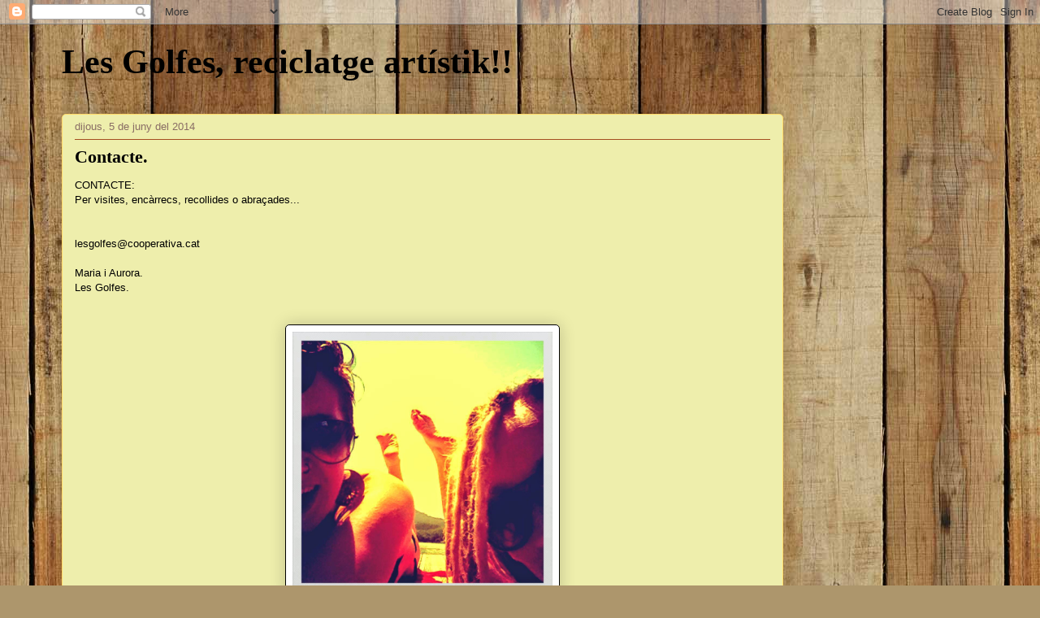

--- FILE ---
content_type: text/html; charset=UTF-8
request_url: https://tallerdelesgolfes.blogspot.com/
body_size: 21393
content:
<!DOCTYPE html>
<html class='v2' dir='ltr' lang='ca'>
<head>
<link href='https://www.blogger.com/static/v1/widgets/335934321-css_bundle_v2.css' rel='stylesheet' type='text/css'/>
<meta content='width=1100' name='viewport'/>
<meta content='text/html; charset=UTF-8' http-equiv='Content-Type'/>
<meta content='blogger' name='generator'/>
<link href='https://tallerdelesgolfes.blogspot.com/favicon.ico' rel='icon' type='image/x-icon'/>
<link href='http://tallerdelesgolfes.blogspot.com/' rel='canonical'/>
<link rel="alternate" type="application/atom+xml" title="Les Golfes, reciclatge artístik!! - Atom" href="https://tallerdelesgolfes.blogspot.com/feeds/posts/default" />
<link rel="alternate" type="application/rss+xml" title="Les Golfes, reciclatge artístik!! - RSS" href="https://tallerdelesgolfes.blogspot.com/feeds/posts/default?alt=rss" />
<link rel="service.post" type="application/atom+xml" title="Les Golfes, reciclatge artístik!! - Atom" href="https://www.blogger.com/feeds/5284634912983748474/posts/default" />
<link rel="me" href="https://www.blogger.com/profile/03246776442971776153" />
<!--Can't find substitution for tag [blog.ieCssRetrofitLinks]-->
<meta content='http://tallerdelesgolfes.blogspot.com/' property='og:url'/>
<meta content='Les Golfes, reciclatge artístik!!' property='og:title'/>
<meta content='' property='og:description'/>
<title>Les Golfes, reciclatge artístik!!</title>
<style id='page-skin-1' type='text/css'><!--
/*
-----------------------------------------------
Blogger Template Style
Name:     Awesome Inc.
Designer: Tina Chen
URL:      tinachen.org
----------------------------------------------- */
/* Content
----------------------------------------------- */
body {
font: normal normal 13px Arial, Tahoma, Helvetica, FreeSans, sans-serif;
color: #000000;
background: #ad966c url(//themes.googleusercontent.com/image?id=1ZygE97_U_mmMOtoTGkMZll-JNbyfsqhAUw6zsMRGgk4ZzWbQsBOLV5GkQDV8YuZ0THk0) repeat scroll top center /* Credit: andynwt (http://www.istockphoto.com/googleimages.php?id=8047432&platform=blogger) */;
}
html body .content-outer {
min-width: 0;
max-width: 100%;
width: 100%;
}
a:link {
text-decoration: none;
color: #000000;
}
a:visited {
text-decoration: none;
color: #5e124c;
}
a:hover {
text-decoration: underline;
color: #966cad;
}
.body-fauxcolumn-outer .cap-top {
position: absolute;
z-index: 1;
height: 276px;
width: 100%;
background: transparent none repeat-x scroll top left;
_background-image: none;
}
/* Columns
----------------------------------------------- */
.content-inner {
padding: 0;
}
.header-inner .section {
margin: 0 16px;
}
.tabs-inner .section {
margin: 0 16px;
}
.main-inner {
padding-top: 30px;
}
.main-inner .column-center-inner,
.main-inner .column-left-inner,
.main-inner .column-right-inner {
padding: 0 5px;
}
*+html body .main-inner .column-center-inner {
margin-top: -30px;
}
#layout .main-inner .column-center-inner {
margin-top: 0;
}
/* Header
----------------------------------------------- */
.header-outer {
margin: 0 0 0 0;
background: transparent none repeat scroll 0 0;
}
.Header h1 {
font: normal bold 42px Georgia, Utopia, 'Palatino Linotype', Palatino, serif;
color: #000000;
text-shadow: 0 0 -1px #000000;
}
.Header h1 a {
color: #000000;
}
.Header .description {
font: normal normal 20px Georgia, Utopia, 'Palatino Linotype', Palatino, serif;
color: #896d65;
}
.header-inner .Header .titlewrapper,
.header-inner .Header .descriptionwrapper {
padding-left: 0;
padding-right: 0;
margin-bottom: 0;
}
.header-inner .Header .titlewrapper {
padding-top: 22px;
}
/* Tabs
----------------------------------------------- */
.tabs-outer {
overflow: hidden;
position: relative;
background: #c8b084 url(//www.blogblog.com/1kt/awesomeinc/tabs_gradient_light.png) repeat scroll 0 0;
}
#layout .tabs-outer {
overflow: visible;
}
.tabs-cap-top, .tabs-cap-bottom {
position: absolute;
width: 100%;
border-top: 1px solid #896d65;
}
.tabs-cap-bottom {
bottom: 0;
}
.tabs-inner .widget li a {
display: inline-block;
margin: 0;
padding: .6em 1.5em;
font: normal normal 13px Arial, Tahoma, Helvetica, FreeSans, sans-serif;
color: #000000;
border-top: 1px solid #896d65;
border-bottom: 1px solid #896d65;
border-left: 1px solid #896d65;
height: 16px;
line-height: 16px;
}
.tabs-inner .widget li:last-child a {
border-right: 1px solid #896d65;
}
.tabs-inner .widget li.selected a, .tabs-inner .widget li a:hover {
background: #645843 url(//www.blogblog.com/1kt/awesomeinc/tabs_gradient_light.png) repeat-x scroll 0 -100px;
color: #ffffff;
}
/* Headings
----------------------------------------------- */
h2 {
font: normal bold 14px Arial, Tahoma, Helvetica, FreeSans, sans-serif;
color: #000000;
}
/* Widgets
----------------------------------------------- */
.main-inner .section {
margin: 0 27px;
padding: 0;
}
.main-inner .column-left-outer,
.main-inner .column-right-outer {
margin-top: 0;
}
#layout .main-inner .column-left-outer,
#layout .main-inner .column-right-outer {
margin-top: 0;
}
.main-inner .column-left-inner,
.main-inner .column-right-inner {
background: transparent none repeat 0 0;
-moz-box-shadow: 0 0 0 rgba(0, 0, 0, .2);
-webkit-box-shadow: 0 0 0 rgba(0, 0, 0, .2);
-goog-ms-box-shadow: 0 0 0 rgba(0, 0, 0, .2);
box-shadow: 0 0 0 rgba(0, 0, 0, .2);
-moz-border-radius: 5px;
-webkit-border-radius: 5px;
-goog-ms-border-radius: 5px;
border-radius: 5px;
}
#layout .main-inner .column-left-inner,
#layout .main-inner .column-right-inner {
margin-top: 0;
}
.sidebar .widget {
font: normal normal 14px Arial, Tahoma, Helvetica, FreeSans, sans-serif;
color: #000000;
}
.sidebar .widget a:link {
color: #966cad;
}
.sidebar .widget a:visited {
color: #5e124c;
}
.sidebar .widget a:hover {
color: #966cad;
}
.sidebar .widget h2 {
text-shadow: 0 0 -1px #000000;
}
.main-inner .widget {
background-color: #fdf8f7;
border: 1px solid #a44e20;
padding: 0 15px 15px;
margin: 20px -16px;
-moz-box-shadow: 0 0 20px rgba(0, 0, 0, .2);
-webkit-box-shadow: 0 0 20px rgba(0, 0, 0, .2);
-goog-ms-box-shadow: 0 0 20px rgba(0, 0, 0, .2);
box-shadow: 0 0 20px rgba(0, 0, 0, .2);
-moz-border-radius: 5px;
-webkit-border-radius: 5px;
-goog-ms-border-radius: 5px;
border-radius: 5px;
}
.main-inner .widget h2 {
margin: 0 -0;
padding: .6em 0 .5em;
border-bottom: 1px solid transparent;
}
.footer-inner .widget h2 {
padding: 0 0 .4em;
border-bottom: 1px solid transparent;
}
.main-inner .widget h2 + div, .footer-inner .widget h2 + div {
border-top: 1px solid #a44e20;
padding-top: 8px;
}
.main-inner .widget .widget-content {
margin: 0 -0;
padding: 7px 0 0;
}
.main-inner .widget ul, .main-inner .widget #ArchiveList ul.flat {
margin: -8px -15px 0;
padding: 0;
list-style: none;
}
.main-inner .widget #ArchiveList {
margin: -8px 0 0;
}
.main-inner .widget ul li, .main-inner .widget #ArchiveList ul.flat li {
padding: .5em 15px;
text-indent: 0;
color: #5d5d5d;
border-top: 0 solid #a44e20;
border-bottom: 1px solid transparent;
}
.main-inner .widget #ArchiveList ul li {
padding-top: .25em;
padding-bottom: .25em;
}
.main-inner .widget ul li:first-child, .main-inner .widget #ArchiveList ul.flat li:first-child {
border-top: none;
}
.main-inner .widget ul li:last-child, .main-inner .widget #ArchiveList ul.flat li:last-child {
border-bottom: none;
}
.post-body {
position: relative;
}
.main-inner .widget .post-body ul {
padding: 0 2.5em;
margin: .5em 0;
list-style: disc;
}
.main-inner .widget .post-body ul li {
padding: 0.25em 0;
margin-bottom: .25em;
color: #000000;
border: none;
}
.footer-inner .widget ul {
padding: 0;
list-style: none;
}
.widget .zippy {
color: #5d5d5d;
}
/* Posts
----------------------------------------------- */
body .main-inner .Blog {
padding: 0;
margin-bottom: 1em;
background-color: transparent;
border: none;
-moz-box-shadow: 0 0 0 rgba(0, 0, 0, 0);
-webkit-box-shadow: 0 0 0 rgba(0, 0, 0, 0);
-goog-ms-box-shadow: 0 0 0 rgba(0, 0, 0, 0);
box-shadow: 0 0 0 rgba(0, 0, 0, 0);
}
.main-inner .section:last-child .Blog:last-child {
padding: 0;
margin-bottom: 1em;
}
.main-inner .widget h2.date-header {
margin: 0 -15px 1px;
padding: 0 0 0 0;
font: normal normal 13px Arial, Tahoma, Helvetica, FreeSans, sans-serif;
color: #896d65;
background: transparent none no-repeat scroll top left;
border-top: 0 solid #a44e20;
border-bottom: 1px solid transparent;
-moz-border-radius-topleft: 0;
-moz-border-radius-topright: 0;
-webkit-border-top-left-radius: 0;
-webkit-border-top-right-radius: 0;
border-top-left-radius: 0;
border-top-right-radius: 0;
position: static;
bottom: 100%;
right: 15px;
text-shadow: 0 0 -1px #000000;
}
.main-inner .widget h2.date-header span {
font: normal normal 13px Arial, Tahoma, Helvetica, FreeSans, sans-serif;
display: block;
padding: .5em 15px;
border-left: 0 solid #a44e20;
border-right: 0 solid #a44e20;
}
.date-outer {
position: relative;
margin: 30px 0 20px;
padding: 0 15px;
background-color: #eeeeac;
border: 1px solid #ffd966;
-moz-box-shadow: 0 0 20px rgba(0, 0, 0, .2);
-webkit-box-shadow: 0 0 20px rgba(0, 0, 0, .2);
-goog-ms-box-shadow: 0 0 20px rgba(0, 0, 0, .2);
box-shadow: 0 0 20px rgba(0, 0, 0, .2);
-moz-border-radius: 5px;
-webkit-border-radius: 5px;
-goog-ms-border-radius: 5px;
border-radius: 5px;
}
.date-outer:first-child {
margin-top: 0;
}
.date-outer:last-child {
margin-bottom: 20px;
-moz-border-radius-bottomleft: 5px;
-moz-border-radius-bottomright: 5px;
-webkit-border-bottom-left-radius: 5px;
-webkit-border-bottom-right-radius: 5px;
-goog-ms-border-bottom-left-radius: 5px;
-goog-ms-border-bottom-right-radius: 5px;
border-bottom-left-radius: 5px;
border-bottom-right-radius: 5px;
}
.date-posts {
margin: 0 -0;
padding: 0 0;
clear: both;
}
.post-outer, .inline-ad {
border-top: 1px solid #ffd966;
margin: 0 -0;
padding: 15px 0;
}
.post-outer {
padding-bottom: 10px;
}
.post-outer:first-child {
padding-top: 0;
border-top: none;
}
.post-outer:last-child, .inline-ad:last-child {
border-bottom: none;
}
.post-body {
position: relative;
}
.post-body img {
padding: 8px;
background: #ffffff;
border: 1px solid #000000;
-moz-box-shadow: 0 0 20px rgba(0, 0, 0, .2);
-webkit-box-shadow: 0 0 20px rgba(0, 0, 0, .2);
box-shadow: 0 0 20px rgba(0, 0, 0, .2);
-moz-border-radius: 5px;
-webkit-border-radius: 5px;
border-radius: 5px;
}
h3.post-title, h4 {
font: normal bold 22px Georgia, Utopia, 'Palatino Linotype', Palatino, serif;
color: #000000;
}
h3.post-title a {
font: normal bold 22px Georgia, Utopia, 'Palatino Linotype', Palatino, serif;
color: #000000;
}
h3.post-title a:hover {
color: #966cad;
text-decoration: underline;
}
.post-header {
margin: 0 0 1em;
}
.post-body {
line-height: 1.4;
}
.post-outer h2 {
color: #000000;
}
.post-footer {
margin: 1.5em 0 0;
}
#blog-pager {
padding: 15px;
font-size: 120%;
background-color: #eeeeac;
border: 1px solid #a44e20;
-moz-box-shadow: 0 0 20px rgba(0, 0, 0, .2);
-webkit-box-shadow: 0 0 20px rgba(0, 0, 0, .2);
-goog-ms-box-shadow: 0 0 20px rgba(0, 0, 0, .2);
box-shadow: 0 0 20px rgba(0, 0, 0, .2);
-moz-border-radius: 5px;
-webkit-border-radius: 5px;
-goog-ms-border-radius: 5px;
border-radius: 5px;
-moz-border-radius-topleft: 5px;
-moz-border-radius-topright: 5px;
-webkit-border-top-left-radius: 5px;
-webkit-border-top-right-radius: 5px;
-goog-ms-border-top-left-radius: 5px;
-goog-ms-border-top-right-radius: 5px;
border-top-left-radius: 5px;
border-top-right-radius-topright: 5px;
margin-top: 1em;
}
.blog-feeds, .post-feeds {
margin: 1em 0;
text-align: center;
color: #000000;
}
.blog-feeds a, .post-feeds a {
color: #000000;
}
.blog-feeds a:visited, .post-feeds a:visited {
color: #5e124c;
}
.blog-feeds a:hover, .post-feeds a:hover {
color: #966cad;
}
.post-outer .comments {
margin-top: 2em;
}
/* Comments
----------------------------------------------- */
.comments .comments-content .icon.blog-author {
background-repeat: no-repeat;
background-image: url([data-uri]);
}
.comments .comments-content .loadmore a {
border-top: 1px solid #896d65;
border-bottom: 1px solid #896d65;
}
.comments .continue {
border-top: 2px solid #896d65;
}
/* Footer
----------------------------------------------- */
.footer-outer {
margin: -20px 0 -1px;
padding: 20px 0 0;
color: #000000;
overflow: hidden;
}
.footer-fauxborder-left {
border-top: 1px solid #a44e20;
background: #fdf8f7 none repeat scroll 0 0;
-moz-box-shadow: 0 0 20px rgba(0, 0, 0, .2);
-webkit-box-shadow: 0 0 20px rgba(0, 0, 0, .2);
-goog-ms-box-shadow: 0 0 20px rgba(0, 0, 0, .2);
box-shadow: 0 0 20px rgba(0, 0, 0, .2);
margin: 0 -20px;
}
/* Mobile
----------------------------------------------- */
body.mobile {
background-size: auto;
}
.mobile .body-fauxcolumn-outer {
background: transparent none repeat scroll top left;
}
*+html body.mobile .main-inner .column-center-inner {
margin-top: 0;
}
.mobile .main-inner .widget {
padding: 0 0 15px;
}
.mobile .main-inner .widget h2 + div,
.mobile .footer-inner .widget h2 + div {
border-top: none;
padding-top: 0;
}
.mobile .footer-inner .widget h2 {
padding: 0.5em 0;
border-bottom: none;
}
.mobile .main-inner .widget .widget-content {
margin: 0;
padding: 7px 0 0;
}
.mobile .main-inner .widget ul,
.mobile .main-inner .widget #ArchiveList ul.flat {
margin: 0 -15px 0;
}
.mobile .main-inner .widget h2.date-header {
right: 0;
}
.mobile .date-header span {
padding: 0.4em 0;
}
.mobile .date-outer:first-child {
margin-bottom: 0;
border: 1px solid #ffd966;
-moz-border-radius-topleft: 5px;
-moz-border-radius-topright: 5px;
-webkit-border-top-left-radius: 5px;
-webkit-border-top-right-radius: 5px;
-goog-ms-border-top-left-radius: 5px;
-goog-ms-border-top-right-radius: 5px;
border-top-left-radius: 5px;
border-top-right-radius: 5px;
}
.mobile .date-outer {
border-color: #ffd966;
border-width: 0 1px 1px;
}
.mobile .date-outer:last-child {
margin-bottom: 0;
}
.mobile .main-inner {
padding: 0;
}
.mobile .header-inner .section {
margin: 0;
}
.mobile .post-outer, .mobile .inline-ad {
padding: 5px 0;
}
.mobile .tabs-inner .section {
margin: 0 10px;
}
.mobile .main-inner .widget h2 {
margin: 0;
padding: 0;
}
.mobile .main-inner .widget h2.date-header span {
padding: 0;
}
.mobile .main-inner .widget .widget-content {
margin: 0;
padding: 7px 0 0;
}
.mobile #blog-pager {
border: 1px solid transparent;
background: #fdf8f7 none repeat scroll 0 0;
}
.mobile .main-inner .column-left-inner,
.mobile .main-inner .column-right-inner {
background: transparent none repeat 0 0;
-moz-box-shadow: none;
-webkit-box-shadow: none;
-goog-ms-box-shadow: none;
box-shadow: none;
}
.mobile .date-posts {
margin: 0;
padding: 0;
}
.mobile .footer-fauxborder-left {
margin: 0;
border-top: inherit;
}
.mobile .main-inner .section:last-child .Blog:last-child {
margin-bottom: 0;
}
.mobile-index-contents {
color: #000000;
}
.mobile .mobile-link-button {
background: #000000 url(//www.blogblog.com/1kt/awesomeinc/tabs_gradient_light.png) repeat scroll 0 0;
}
.mobile-link-button a:link, .mobile-link-button a:visited {
color: #ffffff;
}
.mobile .tabs-inner .PageList .widget-content {
background: transparent;
border-top: 1px solid;
border-color: #896d65;
color: #000000;
}
.mobile .tabs-inner .PageList .widget-content .pagelist-arrow {
border-left: 1px solid #896d65;
}

--></style>
<style id='template-skin-1' type='text/css'><!--
body {
min-width: 1160px;
}
.content-outer, .content-fauxcolumn-outer, .region-inner {
min-width: 1160px;
max-width: 1160px;
_width: 1160px;
}
.main-inner .columns {
padding-left: 0px;
padding-right: 240px;
}
.main-inner .fauxcolumn-center-outer {
left: 0px;
right: 240px;
/* IE6 does not respect left and right together */
_width: expression(this.parentNode.offsetWidth -
parseInt("0px") -
parseInt("240px") + 'px');
}
.main-inner .fauxcolumn-left-outer {
width: 0px;
}
.main-inner .fauxcolumn-right-outer {
width: 240px;
}
.main-inner .column-left-outer {
width: 0px;
right: 100%;
margin-left: -0px;
}
.main-inner .column-right-outer {
width: 240px;
margin-right: -240px;
}
#layout {
min-width: 0;
}
#layout .content-outer {
min-width: 0;
width: 800px;
}
#layout .region-inner {
min-width: 0;
width: auto;
}
body#layout div.add_widget {
padding: 8px;
}
body#layout div.add_widget a {
margin-left: 32px;
}
--></style>
<style>
    body {background-image:url(\/\/themes.googleusercontent.com\/image?id=1ZygE97_U_mmMOtoTGkMZll-JNbyfsqhAUw6zsMRGgk4ZzWbQsBOLV5GkQDV8YuZ0THk0);}
    
@media (max-width: 200px) { body {background-image:url(\/\/themes.googleusercontent.com\/image?id=1ZygE97_U_mmMOtoTGkMZll-JNbyfsqhAUw6zsMRGgk4ZzWbQsBOLV5GkQDV8YuZ0THk0&options=w200);}}
@media (max-width: 400px) and (min-width: 201px) { body {background-image:url(\/\/themes.googleusercontent.com\/image?id=1ZygE97_U_mmMOtoTGkMZll-JNbyfsqhAUw6zsMRGgk4ZzWbQsBOLV5GkQDV8YuZ0THk0&options=w400);}}
@media (max-width: 800px) and (min-width: 401px) { body {background-image:url(\/\/themes.googleusercontent.com\/image?id=1ZygE97_U_mmMOtoTGkMZll-JNbyfsqhAUw6zsMRGgk4ZzWbQsBOLV5GkQDV8YuZ0THk0&options=w800);}}
@media (max-width: 1200px) and (min-width: 801px) { body {background-image:url(\/\/themes.googleusercontent.com\/image?id=1ZygE97_U_mmMOtoTGkMZll-JNbyfsqhAUw6zsMRGgk4ZzWbQsBOLV5GkQDV8YuZ0THk0&options=w1200);}}
/* Last tag covers anything over one higher than the previous max-size cap. */
@media (min-width: 1201px) { body {background-image:url(\/\/themes.googleusercontent.com\/image?id=1ZygE97_U_mmMOtoTGkMZll-JNbyfsqhAUw6zsMRGgk4ZzWbQsBOLV5GkQDV8YuZ0THk0&options=w1600);}}
  </style>
<link href='https://www.blogger.com/dyn-css/authorization.css?targetBlogID=5284634912983748474&amp;zx=5ce8ebd1-a8ad-429c-9dd7-0d260b14d2de' media='none' onload='if(media!=&#39;all&#39;)media=&#39;all&#39;' rel='stylesheet'/><noscript><link href='https://www.blogger.com/dyn-css/authorization.css?targetBlogID=5284634912983748474&amp;zx=5ce8ebd1-a8ad-429c-9dd7-0d260b14d2de' rel='stylesheet'/></noscript>
<meta name='google-adsense-platform-account' content='ca-host-pub-1556223355139109'/>
<meta name='google-adsense-platform-domain' content='blogspot.com'/>

<!-- data-ad-client=ca-pub-9627608071677752 -->

</head>
<body class='loading variant-renewable'>
<div class='navbar section' id='navbar' name='Barra de navegació'><div class='widget Navbar' data-version='1' id='Navbar1'><script type="text/javascript">
    function setAttributeOnload(object, attribute, val) {
      if(window.addEventListener) {
        window.addEventListener('load',
          function(){ object[attribute] = val; }, false);
      } else {
        window.attachEvent('onload', function(){ object[attribute] = val; });
      }
    }
  </script>
<div id="navbar-iframe-container"></div>
<script type="text/javascript" src="https://apis.google.com/js/platform.js"></script>
<script type="text/javascript">
      gapi.load("gapi.iframes:gapi.iframes.style.bubble", function() {
        if (gapi.iframes && gapi.iframes.getContext) {
          gapi.iframes.getContext().openChild({
              url: 'https://www.blogger.com/navbar/5284634912983748474?origin\x3dhttps://tallerdelesgolfes.blogspot.com',
              where: document.getElementById("navbar-iframe-container"),
              id: "navbar-iframe"
          });
        }
      });
    </script><script type="text/javascript">
(function() {
var script = document.createElement('script');
script.type = 'text/javascript';
script.src = '//pagead2.googlesyndication.com/pagead/js/google_top_exp.js';
var head = document.getElementsByTagName('head')[0];
if (head) {
head.appendChild(script);
}})();
</script>
</div></div>
<div itemscope='itemscope' itemtype='http://schema.org/Blog' style='display: none;'>
<meta content='Les Golfes, reciclatge artístik!!' itemprop='name'/>
</div>
<div class='body-fauxcolumns'>
<div class='fauxcolumn-outer body-fauxcolumn-outer'>
<div class='cap-top'>
<div class='cap-left'></div>
<div class='cap-right'></div>
</div>
<div class='fauxborder-left'>
<div class='fauxborder-right'></div>
<div class='fauxcolumn-inner'>
</div>
</div>
<div class='cap-bottom'>
<div class='cap-left'></div>
<div class='cap-right'></div>
</div>
</div>
</div>
<div class='content'>
<div class='content-fauxcolumns'>
<div class='fauxcolumn-outer content-fauxcolumn-outer'>
<div class='cap-top'>
<div class='cap-left'></div>
<div class='cap-right'></div>
</div>
<div class='fauxborder-left'>
<div class='fauxborder-right'></div>
<div class='fauxcolumn-inner'>
</div>
</div>
<div class='cap-bottom'>
<div class='cap-left'></div>
<div class='cap-right'></div>
</div>
</div>
</div>
<div class='content-outer'>
<div class='content-cap-top cap-top'>
<div class='cap-left'></div>
<div class='cap-right'></div>
</div>
<div class='fauxborder-left content-fauxborder-left'>
<div class='fauxborder-right content-fauxborder-right'></div>
<div class='content-inner'>
<header>
<div class='header-outer'>
<div class='header-cap-top cap-top'>
<div class='cap-left'></div>
<div class='cap-right'></div>
</div>
<div class='fauxborder-left header-fauxborder-left'>
<div class='fauxborder-right header-fauxborder-right'></div>
<div class='region-inner header-inner'>
<div class='header section' id='header' name='Capçalera'><div class='widget Header' data-version='1' id='Header1'>
<div id='header-inner'>
<div class='titlewrapper'>
<h1 class='title'>
Les Golfes, reciclatge artístik!!
</h1>
</div>
<div class='descriptionwrapper'>
<p class='description'><span>
</span></p>
</div>
</div>
</div></div>
</div>
</div>
<div class='header-cap-bottom cap-bottom'>
<div class='cap-left'></div>
<div class='cap-right'></div>
</div>
</div>
</header>
<div class='tabs-outer'>
<div class='tabs-cap-top cap-top'>
<div class='cap-left'></div>
<div class='cap-right'></div>
</div>
<div class='fauxborder-left tabs-fauxborder-left'>
<div class='fauxborder-right tabs-fauxborder-right'></div>
<div class='region-inner tabs-inner'>
<div class='tabs no-items section' id='crosscol' name='Multicolumnes'></div>
<div class='tabs no-items section' id='crosscol-overflow' name='Cross-Column 2'></div>
</div>
</div>
<div class='tabs-cap-bottom cap-bottom'>
<div class='cap-left'></div>
<div class='cap-right'></div>
</div>
</div>
<div class='main-outer'>
<div class='main-cap-top cap-top'>
<div class='cap-left'></div>
<div class='cap-right'></div>
</div>
<div class='fauxborder-left main-fauxborder-left'>
<div class='fauxborder-right main-fauxborder-right'></div>
<div class='region-inner main-inner'>
<div class='columns fauxcolumns'>
<div class='fauxcolumn-outer fauxcolumn-center-outer'>
<div class='cap-top'>
<div class='cap-left'></div>
<div class='cap-right'></div>
</div>
<div class='fauxborder-left'>
<div class='fauxborder-right'></div>
<div class='fauxcolumn-inner'>
</div>
</div>
<div class='cap-bottom'>
<div class='cap-left'></div>
<div class='cap-right'></div>
</div>
</div>
<div class='fauxcolumn-outer fauxcolumn-left-outer'>
<div class='cap-top'>
<div class='cap-left'></div>
<div class='cap-right'></div>
</div>
<div class='fauxborder-left'>
<div class='fauxborder-right'></div>
<div class='fauxcolumn-inner'>
</div>
</div>
<div class='cap-bottom'>
<div class='cap-left'></div>
<div class='cap-right'></div>
</div>
</div>
<div class='fauxcolumn-outer fauxcolumn-right-outer'>
<div class='cap-top'>
<div class='cap-left'></div>
<div class='cap-right'></div>
</div>
<div class='fauxborder-left'>
<div class='fauxborder-right'></div>
<div class='fauxcolumn-inner'>
</div>
</div>
<div class='cap-bottom'>
<div class='cap-left'></div>
<div class='cap-right'></div>
</div>
</div>
<!-- corrects IE6 width calculation -->
<div class='columns-inner'>
<div class='column-center-outer'>
<div class='column-center-inner'>
<div class='main section' id='main' name='Principal'><div class='widget Blog' data-version='1' id='Blog1'>
<div class='blog-posts hfeed'>

          <div class="date-outer">
        
<h2 class='date-header'><span>dijous, 5 de juny del 2014</span></h2>

          <div class="date-posts">
        
<div class='post-outer'>
<div class='post hentry uncustomized-post-template' itemprop='blogPost' itemscope='itemscope' itemtype='http://schema.org/BlogPosting'>
<meta content='https://blogger.googleusercontent.com/img/b/R29vZ2xl/AVvXsEgdhzep5kCeDeWqXs4aVdkcG_3ToHzn3qa0SV0iYayOSsenPAN1iPn2fCa1KcAB1rJT7CiNdKFAyq6B-BkO0p8CfSEz7JAYUH07WcGTPvE1Gro5gB-bH3zQImUE3O71wdKvch7HuYUJCUg/s1600/428207_410420619041265_830859999_n.jpg' itemprop='image_url'/>
<meta content='5284634912983748474' itemprop='blogId'/>
<meta content='6517256352260576766' itemprop='postId'/>
<a name='6517256352260576766'></a>
<h3 class='post-title entry-title' itemprop='name'>
<a href='https://tallerdelesgolfes.blogspot.com/2014/06/contacte-per-visites-encarrecs.html'>Contacte.</a>
</h3>
<div class='post-header'>
<div class='post-header-line-1'></div>
</div>
<div class='post-body entry-content' id='post-body-6517256352260576766' itemprop='description articleBody'>
CONTACTE:<br />
Per visites, encàrrecs, recollides o abraçades... <br />
<br />
<br />
lesgolfes@cooperativa.cat<br />
<br />
Maria i Aurora.<br />
Les Golfes. <br />
<br />
<br />
<div class="separator" style="clear: both; text-align: center;">
<a href="https://blogger.googleusercontent.com/img/b/R29vZ2xl/AVvXsEgdhzep5kCeDeWqXs4aVdkcG_3ToHzn3qa0SV0iYayOSsenPAN1iPn2fCa1KcAB1rJT7CiNdKFAyq6B-BkO0p8CfSEz7JAYUH07WcGTPvE1Gro5gB-bH3zQImUE3O71wdKvch7HuYUJCUg/s1600/428207_410420619041265_830859999_n.jpg" imageanchor="1" style="margin-left: 1em; margin-right: 1em;"><img border="0" height="320" src="https://blogger.googleusercontent.com/img/b/R29vZ2xl/AVvXsEgdhzep5kCeDeWqXs4aVdkcG_3ToHzn3qa0SV0iYayOSsenPAN1iPn2fCa1KcAB1rJT7CiNdKFAyq6B-BkO0p8CfSEz7JAYUH07WcGTPvE1Gro5gB-bH3zQImUE3O71wdKvch7HuYUJCUg/s1600/428207_410420619041265_830859999_n.jpg" width="320" /></a></div>
<br />
<br />
<div style='clear: both;'></div>
</div>
<div class='post-footer'>
<div class='post-footer-line post-footer-line-1'>
<span class='post-author vcard'>
Publicat per
<span class='fn' itemprop='author' itemscope='itemscope' itemtype='http://schema.org/Person'>
<meta content='https://www.blogger.com/profile/03246776442971776153' itemprop='url'/>
<a class='g-profile' href='https://www.blogger.com/profile/03246776442971776153' rel='author' title='author profile'>
<span itemprop='name'>Les Golfes, reciclatge artístik.</span>
</a>
</span>
</span>
<span class='post-timestamp'>
a
<meta content='http://tallerdelesgolfes.blogspot.com/2014/06/contacte-per-visites-encarrecs.html' itemprop='url'/>
<a class='timestamp-link' href='https://tallerdelesgolfes.blogspot.com/2014/06/contacte-per-visites-encarrecs.html' rel='bookmark' title='permanent link'><abbr class='published' itemprop='datePublished' title='2014-06-05T23:25:00+02:00'>23:25</abbr></a>
</span>
<span class='post-comment-link'>
<a class='comment-link' href='https://tallerdelesgolfes.blogspot.com/2014/06/contacte-per-visites-encarrecs.html#comment-form' onclick=''>
Cap comentari:
  </a>
</span>
<span class='post-icons'>
<span class='item-control blog-admin pid-1867159961'>
<a href='https://www.blogger.com/post-edit.g?blogID=5284634912983748474&postID=6517256352260576766&from=pencil' title='Modificar el missatge'>
<img alt='' class='icon-action' height='18' src='https://resources.blogblog.com/img/icon18_edit_allbkg.gif' width='18'/>
</a>
</span>
</span>
<div class='post-share-buttons goog-inline-block'>
<a class='goog-inline-block share-button sb-email' href='https://www.blogger.com/share-post.g?blogID=5284634912983748474&postID=6517256352260576766&target=email' target='_blank' title='Envia per correu electrònic'><span class='share-button-link-text'>Envia per correu electrònic</span></a><a class='goog-inline-block share-button sb-blog' href='https://www.blogger.com/share-post.g?blogID=5284634912983748474&postID=6517256352260576766&target=blog' onclick='window.open(this.href, "_blank", "height=270,width=475"); return false;' target='_blank' title='BlogThis!'><span class='share-button-link-text'>BlogThis!</span></a><a class='goog-inline-block share-button sb-twitter' href='https://www.blogger.com/share-post.g?blogID=5284634912983748474&postID=6517256352260576766&target=twitter' target='_blank' title='Comparteix a X'><span class='share-button-link-text'>Comparteix a X</span></a><a class='goog-inline-block share-button sb-facebook' href='https://www.blogger.com/share-post.g?blogID=5284634912983748474&postID=6517256352260576766&target=facebook' onclick='window.open(this.href, "_blank", "height=430,width=640"); return false;' target='_blank' title='Comparteix a Facebook'><span class='share-button-link-text'>Comparteix a Facebook</span></a><a class='goog-inline-block share-button sb-pinterest' href='https://www.blogger.com/share-post.g?blogID=5284634912983748474&postID=6517256352260576766&target=pinterest' target='_blank' title='Comparteix a Pinterest'><span class='share-button-link-text'>Comparteix a Pinterest</span></a>
</div>
</div>
<div class='post-footer-line post-footer-line-2'>
<span class='post-labels'>
</span>
</div>
<div class='post-footer-line post-footer-line-3'>
<span class='post-location'>
</span>
</div>
</div>
</div>
</div>

          </div></div>
        

          <div class="date-outer">
        
<h2 class='date-header'><span>diumenge, 9 de març del 2014</span></h2>

          <div class="date-posts">
        
<div class='post-outer'>
<div class='post hentry uncustomized-post-template' itemprop='blogPost' itemscope='itemscope' itemtype='http://schema.org/BlogPosting'>
<meta content='https://blogger.googleusercontent.com/img/b/R29vZ2xl/AVvXsEh8pNFVMjLNYATfXSphHpOYsXGgOLhYOqojQok745b-9t4ZbIkLiUmY1Y3EzunhpXAtsFchrTCaHsLg2yzbhpRyY8mf4U3_3zIQioroYHqJVULqCWYmkqebHX9dIl4H-tZ_V1e1BM3YRjI/s1600/LES+GOLFES+FEST-20140307-174446.jpg' itemprop='image_url'/>
<meta content='5284634912983748474' itemprop='blogId'/>
<meta content='410576620085702878' itemprop='postId'/>
<a name='410576620085702878'></a>
<h3 class='post-title entry-title' itemprop='name'>
<a href='https://tallerdelesgolfes.blogspot.com/2014/03/2-sound-jam-free-system-cultur-music.html'>2&#176; Sound Jam Free System Cultur Music Pim Pam Pum Happy Barry Festival!!!!!!</a>
</h3>
<div class='post-header'>
<div class='post-header-line-1'></div>
</div>
<div class='post-body entry-content' id='post-body-410576620085702878' itemprop='description articleBody'>
<div style="text-align: left;">
<span class="Apple-style-span" style="font-family: Georgia, 'Times New Roman', serif; font-size: large;"><i>Avui ens posem a escriure amb més afecte del que és habitual...</i></span></div>
<span class="Apple-style-span" style="font-family: Georgia, 'Times New Roman', serif; font-size: large;"><i>Fa un any que estem en aquest espai tan especial i cinc que vam "parir" Les Golfes i els primers mobles "golfejats".</i></span><br />
<span class="Apple-style-span" style="font-family: Georgia, 'Times New Roman', serif; font-size: large;"><i>Volem agraïr especialment a totes aquelles persones que han confiat en aquest projecte i que l han acompanyat incondicionalment amb el pas del temps.</i></span><br />
<span class="Apple-style-span" style="font-family: Georgia, 'Times New Roman', serif; font-size: large;"><i>Sense vosaltres, &nbsp;tot aixó no seria possible.</i></span><br />
<span class="Apple-style-span" style="font-family: Georgia, 'Times New Roman', serif; font-size: large;"><i>Replican t la festa que vam compartir el 17 de març de 2013, el dia que vam començar a "liar la" publicament, volem convidar vos a la segona edició! ( Spot promocional&nbsp;&nbsp;<a href="//www.youtube.com/watch?v=M6qji6nA6mE">aquí</a>&nbsp;)</i></span><br />
<span class="Apple-style-span" style="font-family: Georgia, 'Times New Roman', serif; font-size: large;"><i><br /></i></span>
<span class="Apple-style-span" style="font-family: Georgia, 'Times New Roman', serif; font-size: large;"><i>De part de "Les Golfes":&nbsp;</i></span><br />
<span class="Apple-style-span" style="font-family: Georgia, 'Times New Roman', serif; font-size: large;"><i>..........a les nostres mares, a la Miah, a en David, a<span style="font-size: large;"> les </span>nostres filles<span style="font-size: large;">, fills </span>i familia, a la CIC, &nbsp;a la colla d aki, i a la d allà , a Xamima, a en Jepi, en Bombi, en Pastor i akells k seeempre ens deixeu la furgo (gràcies per la pàciencia),<span style="font-size: large;"> a la gent de Mieres,</span> a <span style="font-size: large;">en Mc Flurry</span>, Jordi, a la Montserrat, Joan i familia, a la Roser<span style="font-size: large;">,&nbsp;</span> l'Alzira, l'Anna, la Carla<span style="font-size: large;">,</span> la Cristina<span style="font-size: large;"> i a l'àvia, </span>t<span style="font-size: large;">el<span style="font-size: large;">a</span> Mar<span style="font-size: large;">inera!!!!.</span></span> <span style="font-size: large;"><span style="font-size: large;">A</span>l </span>veí que sempre ens fa canvi<span style="font-size: large;"> i al que <span style="font-size: large;">ens deixa aparcar.</span></span> Raka, Mar, Dani, Enric, Gorka, Noe, Maite, Sergi, a la Senyoreta Descalça,Praga, Baby Bites, A la Lidia<span style="font-size: large;"> i</span> l'<span style="font-size: large;">Eli<span style="font-size: large;">,&nbsp;</span> </span>cia. El Vol del Pollastre, al Petit Traster, al Banc del Temps, al Consorci de Benestar Social, a en Vadó i l Aina , a Som, Teresa, K<span style="font-size: large;">armela,&nbsp;</span> Dilyana, Ivanna, a en Baranyes, &nbsp;a Can Pons, al Born, Pike</i></span><span class="Apple-style-span" style="font-family: Georgia, 'Times New Roman', serif; font-size: large;"><i>te, &nbsp;al Brot, Lucas, a tooootes i tots akells k ens feu donacions cada dia desinteressadament, &nbsp;a Posa hi Oli i L Art du Soleil, &nbsp;a Can Japet, a l Albada, a Aurea Social, a la Marina i en Quim, a la Noemí i l Arnau, a la CAC, als k heu marxat pero sempre hi sereu .... ....segur k ens deixem a molts!... (merda!).....</i></span><br />
<div class="separator" style="clear: both; text-align: center;">
<span class="Apple-style-span" style="font-family: Georgia, 'Times New Roman', serif; font-size: large;"><i><br /></i></span></div>
<br />
<div class="separator" style="clear: both; text-align: center;">
<span class="Apple-style-span" style="font-family: Georgia, 'Times New Roman', serif; font-size: large;"><i><br /></i></span></div>
<br />
<div class="separator" style="clear: both; text-align: center;">
<span class="Apple-style-span" style="font-family: Georgia, 'Times New Roman', serif; font-size: large;"><i><br /></i></span></div>
<br />
<div class="separator" style="clear: both; text-align: center;">
<a href="https://blogger.googleusercontent.com/img/b/R29vZ2xl/AVvXsEh8pNFVMjLNYATfXSphHpOYsXGgOLhYOqojQok745b-9t4ZbIkLiUmY1Y3EzunhpXAtsFchrTCaHsLg2yzbhpRyY8mf4U3_3zIQioroYHqJVULqCWYmkqebHX9dIl4H-tZ_V1e1BM3YRjI/s1600/LES+GOLFES+FEST-20140307-174446.jpg" imageanchor="1" style="margin-left: 1em; margin-right: 1em;"><span class="Apple-style-span" style="font-family: Georgia, 'Times New Roman', serif; font-size: large;"><i><img border="0" height="320" src="https://blogger.googleusercontent.com/img/b/R29vZ2xl/AVvXsEh8pNFVMjLNYATfXSphHpOYsXGgOLhYOqojQok745b-9t4ZbIkLiUmY1Y3EzunhpXAtsFchrTCaHsLg2yzbhpRyY8mf4U3_3zIQioroYHqJVULqCWYmkqebHX9dIl4H-tZ_V1e1BM3YRjI/s1600/LES+GOLFES+FEST-20140307-174446.jpg" width="183" /></i></span></a></div>
<div style='clear: both;'></div>
</div>
<div class='post-footer'>
<div class='post-footer-line post-footer-line-1'>
<span class='post-author vcard'>
Publicat per
<span class='fn' itemprop='author' itemscope='itemscope' itemtype='http://schema.org/Person'>
<meta content='https://www.blogger.com/profile/03246776442971776153' itemprop='url'/>
<a class='g-profile' href='https://www.blogger.com/profile/03246776442971776153' rel='author' title='author profile'>
<span itemprop='name'>Les Golfes, reciclatge artístik.</span>
</a>
</span>
</span>
<span class='post-timestamp'>
a
<meta content='http://tallerdelesgolfes.blogspot.com/2014/03/2-sound-jam-free-system-cultur-music.html' itemprop='url'/>
<a class='timestamp-link' href='https://tallerdelesgolfes.blogspot.com/2014/03/2-sound-jam-free-system-cultur-music.html' rel='bookmark' title='permanent link'><abbr class='published' itemprop='datePublished' title='2014-03-09T18:50:00+01:00'>18:50</abbr></a>
</span>
<span class='post-comment-link'>
<a class='comment-link' href='https://tallerdelesgolfes.blogspot.com/2014/03/2-sound-jam-free-system-cultur-music.html#comment-form' onclick=''>
1 comentari:
  </a>
</span>
<span class='post-icons'>
<span class='item-control blog-admin pid-1867159961'>
<a href='https://www.blogger.com/post-edit.g?blogID=5284634912983748474&postID=410576620085702878&from=pencil' title='Modificar el missatge'>
<img alt='' class='icon-action' height='18' src='https://resources.blogblog.com/img/icon18_edit_allbkg.gif' width='18'/>
</a>
</span>
</span>
<div class='post-share-buttons goog-inline-block'>
<a class='goog-inline-block share-button sb-email' href='https://www.blogger.com/share-post.g?blogID=5284634912983748474&postID=410576620085702878&target=email' target='_blank' title='Envia per correu electrònic'><span class='share-button-link-text'>Envia per correu electrònic</span></a><a class='goog-inline-block share-button sb-blog' href='https://www.blogger.com/share-post.g?blogID=5284634912983748474&postID=410576620085702878&target=blog' onclick='window.open(this.href, "_blank", "height=270,width=475"); return false;' target='_blank' title='BlogThis!'><span class='share-button-link-text'>BlogThis!</span></a><a class='goog-inline-block share-button sb-twitter' href='https://www.blogger.com/share-post.g?blogID=5284634912983748474&postID=410576620085702878&target=twitter' target='_blank' title='Comparteix a X'><span class='share-button-link-text'>Comparteix a X</span></a><a class='goog-inline-block share-button sb-facebook' href='https://www.blogger.com/share-post.g?blogID=5284634912983748474&postID=410576620085702878&target=facebook' onclick='window.open(this.href, "_blank", "height=430,width=640"); return false;' target='_blank' title='Comparteix a Facebook'><span class='share-button-link-text'>Comparteix a Facebook</span></a><a class='goog-inline-block share-button sb-pinterest' href='https://www.blogger.com/share-post.g?blogID=5284634912983748474&postID=410576620085702878&target=pinterest' target='_blank' title='Comparteix a Pinterest'><span class='share-button-link-text'>Comparteix a Pinterest</span></a>
</div>
</div>
<div class='post-footer-line post-footer-line-2'>
<span class='post-labels'>
</span>
</div>
<div class='post-footer-line post-footer-line-3'>
<span class='post-location'>
</span>
</div>
</div>
</div>
</div>

          </div></div>
        

          <div class="date-outer">
        
<h2 class='date-header'><span>divendres, 22 d&#8217;abril del 2011</span></h2>

          <div class="date-posts">
        
<div class='post-outer'>
<div class='post hentry uncustomized-post-template' itemprop='blogPost' itemscope='itemscope' itemtype='http://schema.org/BlogPosting'>
<meta content='https://blogger.googleusercontent.com/img/b/R29vZ2xl/AVvXsEjhHaMkjE5bKwaVcHzJL-nqoQ_RrmKsXvbJvAHANBXyGTAh2FGXMy2Y1P3Y1Qp5nNgJYhMdEnpf-OYvD1et6VyXBFHqBj5db70H1KWK9okDd-VL5dYa7L843-F6AJNihtvaHjTYwN-jS2U/s1600/15071_523250207758305_33434666_n.jpg' itemprop='image_url'/>
<meta content='5284634912983748474' itemprop='blogId'/>
<meta content='9041592115494990178' itemprop='postId'/>
<a name='9041592115494990178'></a>
<h3 class='post-title entry-title' itemprop='name'>
<a href='https://tallerdelesgolfes.blogspot.com/2011/04/blog-post_22.html'>Els nostres mobles "golfejats"......</a>
</h3>
<div class='post-header'>
<div class='post-header-line-1'></div>
</div>
<div class='post-body entry-content' id='post-body-9041592115494990178' itemprop='description articleBody'>
<div class="separator" style="clear: both; text-align: center;">
</div>
<div class="separator" style="clear: both; text-align: center;">
</div>
<div class="separator" style="clear: both; text-align: center;">
</div>
<div class="separator" style="clear: both; text-align: center;">
<i><span style="font-size: large;"><span style="font-family: &quot;Trebuchet MS&quot;,sans-serif;">Per lliure o per encàrrec, les nostres peçes s<span style="font-size: large;">ó</span>n reciclades<span style="font-size: large;"> i</span> úniques<span style="font-size: large;">. </span></span></span></i></div>
<div class="separator" style="clear: both; text-align: center;">
<i><span style="font-size: large;"><span style="font-family: &quot;Trebuchet MS&quot;,sans-serif;"><span style="font-size: large;"><br /></span></span></span></i></div>
<div class="separator" style="clear: both; text-align: center;">
<i><span style="font-size: large;"><span style="font-family: &quot;Trebuchet MS&quot;,sans-serif;"><span style="font-size: large;"><br /></span></span></span></i></div>
<div class="separator" style="clear: both; text-align: center;">
<i><span style="font-size: large;"><span style="font-family: &quot;Trebuchet MS&quot;,sans-serif;"><span style="font-size: large;">P.D: Totes les peçes que es mostren en les fotografies d'aquesta entrada ja han estat vengudes.</span></span></span></i></div>
<div class="separator" style="clear: both; text-align: center;">
<img border="0" height="320" src="https://blogger.googleusercontent.com/img/b/R29vZ2xl/AVvXsEjhHaMkjE5bKwaVcHzJL-nqoQ_RrmKsXvbJvAHANBXyGTAh2FGXMy2Y1P3Y1Qp5nNgJYhMdEnpf-OYvD1et6VyXBFHqBj5db70H1KWK9okDd-VL5dYa7L843-F6AJNihtvaHjTYwN-jS2U/s1600/15071_523250207758305_33434666_n.jpg" width="320" /></div>
<br />
<div class="separator" style="clear: both; text-align: center;">
<a href="https://blogger.googleusercontent.com/img/b/R29vZ2xl/AVvXsEj46A5HIH3wzp4-OPjaE6Mo2ZbraJ4CoXsCglAx7W_VFh_UQsOUCSWUBMXSYx8IutwG_qUyEBiGW3Qlq0uslwCqa-tAGCvPgrPCBUSV-P_Uuk9OrXZKXB4PcOl_GrOH18o3hvjtthhGTUs/s1600/60058_392912174125443_1550084213_n.jpg" imageanchor="1" style="margin-left: 1em; margin-right: 1em;"><img border="0" height="320" src="https://blogger.googleusercontent.com/img/b/R29vZ2xl/AVvXsEj46A5HIH3wzp4-OPjaE6Mo2ZbraJ4CoXsCglAx7W_VFh_UQsOUCSWUBMXSYx8IutwG_qUyEBiGW3Qlq0uslwCqa-tAGCvPgrPCBUSV-P_Uuk9OrXZKXB4PcOl_GrOH18o3hvjtthhGTUs/s1600/60058_392912174125443_1550084213_n.jpg" width="320" /></a></div>
<br />
<div class="separator" style="clear: both; text-align: center;">
<a href="https://blogger.googleusercontent.com/img/b/R29vZ2xl/AVvXsEiNwnbo-xEvgSzbcgAq6G4-W2Us8Oi5UKH7-AlrqKzLX1EdkAx0wH4aX9pf5x79IRZLWUj-D4WqeER9DoMKWYS9AMoY8LH6uHqLm7MM-DHAQKPlvT17PJtGoe2M4ESj0HaUKJkOl1enIuY/s1600/68187_392912437458750_2001203935_n.jpg" imageanchor="1" style="margin-left: 1em; margin-right: 1em;"><img border="0" height="320" src="https://blogger.googleusercontent.com/img/b/R29vZ2xl/AVvXsEiNwnbo-xEvgSzbcgAq6G4-W2Us8Oi5UKH7-AlrqKzLX1EdkAx0wH4aX9pf5x79IRZLWUj-D4WqeER9DoMKWYS9AMoY8LH6uHqLm7MM-DHAQKPlvT17PJtGoe2M4ESj0HaUKJkOl1enIuY/s1600/68187_392912437458750_2001203935_n.jpg" width="320" /></a></div>
<br />
<div class="separator" style="clear: both; text-align: center;">
<a href="https://blogger.googleusercontent.com/img/b/R29vZ2xl/AVvXsEjDwTI3GQOe1WPHP7NstYTHvlY4cUXLjtef4Fra4jG2jwABauHOOizb3DS0kcoiprpokwFzY9J48ovCxdudxpF7gLQgivbwx_ibL8jiG6nNy9bZSmXiDnopmmn2jmIzdbgU6lBt_ZWClcw/s1600/69292_10152158500599822_1356180614_n.jpg" imageanchor="1" style="margin-left: 1em; margin-right: 1em;"><img border="0" height="213" src="https://blogger.googleusercontent.com/img/b/R29vZ2xl/AVvXsEjDwTI3GQOe1WPHP7NstYTHvlY4cUXLjtef4Fra4jG2jwABauHOOizb3DS0kcoiprpokwFzY9J48ovCxdudxpF7gLQgivbwx_ibL8jiG6nNy9bZSmXiDnopmmn2jmIzdbgU6lBt_ZWClcw/s1600/69292_10152158500599822_1356180614_n.jpg" width="320" /></a></div>
<br />
<div class="separator" style="clear: both; text-align: center;">
<a href="https://blogger.googleusercontent.com/img/b/R29vZ2xl/AVvXsEhvm2MOuDjOwM43y0oEmJnxt8t3RrROku0y-wPHsZXREKU-EtvMByB0SKTo90bjteJv0Y3WE5ROKLSBGQezG5_0XtKMYF5nPA7DcGv6MBFIRAwXwIVOwUNfP0SyHMSnDvE-QkgI6s0SjO0/s1600/150359_362317567184904_1689961061_n.jpg" imageanchor="1" style="margin-left: 1em; margin-right: 1em;"><img border="0" height="320" src="https://blogger.googleusercontent.com/img/b/R29vZ2xl/AVvXsEhvm2MOuDjOwM43y0oEmJnxt8t3RrROku0y-wPHsZXREKU-EtvMByB0SKTo90bjteJv0Y3WE5ROKLSBGQezG5_0XtKMYF5nPA7DcGv6MBFIRAwXwIVOwUNfP0SyHMSnDvE-QkgI6s0SjO0/s1600/150359_362317567184904_1689961061_n.jpg" width="320" /></a></div>
<br />
<div class="separator" style="clear: both; text-align: center;">
<a href="https://blogger.googleusercontent.com/img/b/R29vZ2xl/AVvXsEhQWLMMPWk0zPDBPJKNaLmUcTJmh7kUQheOR2YPECy-vAYZqo5ry6i1Bjwz4atO0S69ACgEmOiZBcFJ1v2KYNglYELOE5RHB16WH2sQZeKv35iPQWXmSyUbkK4VlYkwaWrxz9SBbNKMIEY/s1600/179751_421453891271271_1423055505_n.jpg" imageanchor="1" style="margin-left: 1em; margin-right: 1em;"><img border="0" height="320" src="https://blogger.googleusercontent.com/img/b/R29vZ2xl/AVvXsEhQWLMMPWk0zPDBPJKNaLmUcTJmh7kUQheOR2YPECy-vAYZqo5ry6i1Bjwz4atO0S69ACgEmOiZBcFJ1v2KYNglYELOE5RHB16WH2sQZeKv35iPQWXmSyUbkK4VlYkwaWrxz9SBbNKMIEY/s1600/179751_421453891271271_1423055505_n.jpg" width="320" /></a></div>
<br />
<div class="separator" style="clear: both; text-align: center;">
<a href="https://blogger.googleusercontent.com/img/b/R29vZ2xl/AVvXsEj7BwN6JCPMV7CCaM1yj91cTwz7UkiWx3DUva8mVOsdgpFSD-D0eOIDOhEIJT2UUgvFV-wiWqx-nrP6kFU-BPfb_ihcCLTgjdE5HIle6rPDnYcedzsVzvIEDazz4CHSvVHF7Uv27pTFHNQ/s1600/208035_369891916427469_288778042_n.jpg" imageanchor="1" style="margin-left: 1em; margin-right: 1em;"><img border="0" height="320" src="https://blogger.googleusercontent.com/img/b/R29vZ2xl/AVvXsEj7BwN6JCPMV7CCaM1yj91cTwz7UkiWx3DUva8mVOsdgpFSD-D0eOIDOhEIJT2UUgvFV-wiWqx-nrP6kFU-BPfb_ihcCLTgjdE5HIle6rPDnYcedzsVzvIEDazz4CHSvVHF7Uv27pTFHNQ/s1600/208035_369891916427469_288778042_n.jpg" width="320" /></a></div>
<br />
<div class="separator" style="clear: both; text-align: center;">
<a href="https://blogger.googleusercontent.com/img/b/R29vZ2xl/AVvXsEi3wsL-JMIUtYtjCjro1V8NXrBoIblhhLq3nlgD5zWE1c7mU6BfrhlYBZJ6uexsO8Oww6VYI7X5JlTYAU3XsLig_ILq6F4QJgLWbbQs-VY0JsVO84y8KEL6grp73YEoAWWRiNJ3kOVqT4s/s1600/229473_361975863885741_1798075931_n.jpg" imageanchor="1" style="margin-left: 1em; margin-right: 1em;"><img border="0" height="320" src="https://blogger.googleusercontent.com/img/b/R29vZ2xl/AVvXsEi3wsL-JMIUtYtjCjro1V8NXrBoIblhhLq3nlgD5zWE1c7mU6BfrhlYBZJ6uexsO8Oww6VYI7X5JlTYAU3XsLig_ILq6F4QJgLWbbQs-VY0JsVO84y8KEL6grp73YEoAWWRiNJ3kOVqT4s/s1600/229473_361975863885741_1798075931_n.jpg" width="320" /></a></div>
<br />
<div class="separator" style="clear: both; text-align: center;">
<a href="https://blogger.googleusercontent.com/img/b/R29vZ2xl/AVvXsEgozYhxoej5rCw9kcJYiuYjFLz7sl9x70CX_rsOBcB00CA96toz0TJgpxJqEbzOPR8ccOL_7LkcKRWt2zGwunLfkw0YyJEIvx0stdFWIB110q-mpfEyE-zIVNeazARyAyTLy8BjKcaXvG0/s1600/249179_322816721134989_1047100275_n.jpg" imageanchor="1" style="margin-left: 1em; margin-right: 1em;"><img border="0" height="240" src="https://blogger.googleusercontent.com/img/b/R29vZ2xl/AVvXsEgozYhxoej5rCw9kcJYiuYjFLz7sl9x70CX_rsOBcB00CA96toz0TJgpxJqEbzOPR8ccOL_7LkcKRWt2zGwunLfkw0YyJEIvx0stdFWIB110q-mpfEyE-zIVNeazARyAyTLy8BjKcaXvG0/s1600/249179_322816721134989_1047100275_n.jpg" width="320" /></a></div>
<br />
<div class="separator" style="clear: both; text-align: center;">
<a href="https://blogger.googleusercontent.com/img/b/R29vZ2xl/AVvXsEjWmzKDJs08qEvGY8r_N_22QGS4mezlbb6TaLfZVGJe3ORT9-ysBDp_qaqdpRxkJ6ogLVfy7X1R5avgLCvg89tpStFEdhY3D1iZn9VCuYN8SLnRBRMdaGAe94MmEDybN1HLAS2e_KSCT9w/s1600/267767_371654512917876_2121704446_n.jpg" imageanchor="1" style="margin-left: 1em; margin-right: 1em;"><img border="0" src="https://blogger.googleusercontent.com/img/b/R29vZ2xl/AVvXsEjWmzKDJs08qEvGY8r_N_22QGS4mezlbb6TaLfZVGJe3ORT9-ysBDp_qaqdpRxkJ6ogLVfy7X1R5avgLCvg89tpStFEdhY3D1iZn9VCuYN8SLnRBRMdaGAe94MmEDybN1HLAS2e_KSCT9w/s1600/267767_371654512917876_2121704446_n.jpg" /></a></div>
<br />
<div class="separator" style="clear: both; text-align: center;">
<a href="https://blogger.googleusercontent.com/img/b/R29vZ2xl/AVvXsEj49EjpcmITvtImXMua7dSP4Kva2csg4Ym1CJFsjNW6xNuyIGzJpZK2JTFw8ngHepVF_PrwabzUfQslDZxZo7AD9ze1oalIfekbeGEdUhAKn5JjmnVG67S53tttwp8KUeybyhYyzT5d108/s1600/269246_437775599639100_413731697_n.jpg" imageanchor="1" style="margin-left: 1em; margin-right: 1em;"><img border="0" height="320" src="https://blogger.googleusercontent.com/img/b/R29vZ2xl/AVvXsEj49EjpcmITvtImXMua7dSP4Kva2csg4Ym1CJFsjNW6xNuyIGzJpZK2JTFw8ngHepVF_PrwabzUfQslDZxZo7AD9ze1oalIfekbeGEdUhAKn5JjmnVG67S53tttwp8KUeybyhYyzT5d108/s1600/269246_437775599639100_413731697_n.jpg" width="320" /></a></div>
<br />
<div class="separator" style="clear: both; text-align: center;">
<a href="https://blogger.googleusercontent.com/img/b/R29vZ2xl/AVvXsEjM9R7RFsxNjNyxs-KAOfZWjnam21Wz89kccrLrXjk3FVXqJz_2gCh5ANn2n4D0ZCz6Hwl3Yf2hkdy6e1_c0r6UBpV1RTmTm8gkCMLLMJsAOnAXsC57nYU3oQwbU4Wfx1GEWLVrxdYT3lw/s1600/395064_376820732401254_46231833_n.jpg" imageanchor="1" style="margin-left: 1em; margin-right: 1em;"><img border="0" height="240" src="https://blogger.googleusercontent.com/img/b/R29vZ2xl/AVvXsEjM9R7RFsxNjNyxs-KAOfZWjnam21Wz89kccrLrXjk3FVXqJz_2gCh5ANn2n4D0ZCz6Hwl3Yf2hkdy6e1_c0r6UBpV1RTmTm8gkCMLLMJsAOnAXsC57nYU3oQwbU4Wfx1GEWLVrxdYT3lw/s1600/395064_376820732401254_46231833_n.jpg" width="320" /></a></div>
<br />
<div class="separator" style="clear: both; text-align: center;">
<a href="https://blogger.googleusercontent.com/img/b/R29vZ2xl/AVvXsEiRDJCpi_kYihMKkh9cr55rnDZgGmWbvjO8laPQgH-OszHqwa0TPD_47bOIBO2kqCCiVvT34fe7Q_kKPkYBa3iY89f6ooUH-rY_ovSZwnViWBfEqB53NM6CXue9SXlZBQWUMm89YMLPJyE/s1600/401716_310607405689254_1314932068_n.jpg" imageanchor="1" style="margin-left: 1em; margin-right: 1em;"><img border="0" height="240" src="https://blogger.googleusercontent.com/img/b/R29vZ2xl/AVvXsEiRDJCpi_kYihMKkh9cr55rnDZgGmWbvjO8laPQgH-OszHqwa0TPD_47bOIBO2kqCCiVvT34fe7Q_kKPkYBa3iY89f6ooUH-rY_ovSZwnViWBfEqB53NM6CXue9SXlZBQWUMm89YMLPJyE/s1600/401716_310607405689254_1314932068_n.jpg" width="320" /></a></div>
<br />
<div class="separator" style="clear: both; text-align: center;">
<a href="https://blogger.googleusercontent.com/img/b/R29vZ2xl/AVvXsEgVQdeZY-EBZw36Djod-xtXlh2xQF0jK_xh870ZhuGrbsvEff09n1XrUEaAlPys0d1kB6tL4-jFfHmIzgRp08Met3qpmCK7Eak5a-Z3jv_W9YFzHaWiNmEVaN61LmG_FuS-p7LxcQ7xX_E/s1600/402655_362686930481301_238400235_n.jpg" imageanchor="1" style="margin-left: 1em; margin-right: 1em;"><img border="0" height="320" src="https://blogger.googleusercontent.com/img/b/R29vZ2xl/AVvXsEgVQdeZY-EBZw36Djod-xtXlh2xQF0jK_xh870ZhuGrbsvEff09n1XrUEaAlPys0d1kB6tL4-jFfHmIzgRp08Met3qpmCK7Eak5a-Z3jv_W9YFzHaWiNmEVaN61LmG_FuS-p7LxcQ7xX_E/s1600/402655_362686930481301_238400235_n.jpg" width="320" /></a></div>
<br />
<div class="separator" style="clear: both; text-align: center;">
</div>
<br />
<div class="separator" style="clear: both; text-align: center;">
<a href="https://blogger.googleusercontent.com/img/b/R29vZ2xl/AVvXsEgniZcT00ysiHxQxjdqsqsYqcqbmOEegaUF4q8_IEgKnbCRx6hXuDUwJFsVYbtukNHn7dg4qhuJtZkYeUTJuL8_CI2N0wyyKu9ddwK4zhSBVWIyV-73pCy0MV0EPWKOFBuOtUERO2bocGo/s1600/403704_369892213094106_104607637_n.jpg" imageanchor="1" style="margin-left: 1em; margin-right: 1em;"><img border="0" height="320" src="https://blogger.googleusercontent.com/img/b/R29vZ2xl/AVvXsEgniZcT00ysiHxQxjdqsqsYqcqbmOEegaUF4q8_IEgKnbCRx6hXuDUwJFsVYbtukNHn7dg4qhuJtZkYeUTJuL8_CI2N0wyyKu9ddwK4zhSBVWIyV-73pCy0MV0EPWKOFBuOtUERO2bocGo/s1600/403704_369892213094106_104607637_n.jpg" width="320" /></a></div>
<br />
<div class="separator" style="clear: both; text-align: center;">
<a href="https://blogger.googleusercontent.com/img/b/R29vZ2xl/AVvXsEgnHNES_n3ytrdsyCOHMwxeRhiMDMtvC-3PEWA3fp4k0RV8TXPF9mINp5Kv3cmR0zQ5n5xrCOA6Bpz3MNTHfgd0tTDNJIoH6IUlvRNep2hXusCPnnoRQMLYm76QFGTXsF1dax7miFEakzo/s1600/406887_377823555634305_841697746_n.jpg" imageanchor="1" style="margin-left: 1em; margin-right: 1em;"><img border="0" height="240" src="https://blogger.googleusercontent.com/img/b/R29vZ2xl/AVvXsEgnHNES_n3ytrdsyCOHMwxeRhiMDMtvC-3PEWA3fp4k0RV8TXPF9mINp5Kv3cmR0zQ5n5xrCOA6Bpz3MNTHfgd0tTDNJIoH6IUlvRNep2hXusCPnnoRQMLYm76QFGTXsF1dax7miFEakzo/s1600/406887_377823555634305_841697746_n.jpg" width="320" /></a></div>
<br />
<div class="separator" style="clear: both; text-align: center;">
<a href="https://blogger.googleusercontent.com/img/b/R29vZ2xl/AVvXsEhQkLbEEJMamrJUKe5p03AoiYqUh7IYTtDrK3ryY4EZJuT-ZV-lVplzuneFnqHgDFfjSyeF8KVws5w3nvXnKU4snECRUmt_QmGiIMGtyVkCCkkWzpaxCAYs-ycD_R16O0Zrs1tgY2294_0/s1600/409240_235263333223662_347350508_n.jpg" imageanchor="1" style="margin-left: 1em; margin-right: 1em;"><img border="0" height="320" src="https://blogger.googleusercontent.com/img/b/R29vZ2xl/AVvXsEhQkLbEEJMamrJUKe5p03AoiYqUh7IYTtDrK3ryY4EZJuT-ZV-lVplzuneFnqHgDFfjSyeF8KVws5w3nvXnKU4snECRUmt_QmGiIMGtyVkCCkkWzpaxCAYs-ycD_R16O0Zrs1tgY2294_0/s1600/409240_235263333223662_347350508_n.jpg" width="320" /></a></div>
<br />
<div class="separator" style="clear: both; text-align: center;">
<a href="https://blogger.googleusercontent.com/img/b/R29vZ2xl/AVvXsEhyGr9gX3lRevVN8qzsEjKCSulFUkhx9PI1YMXGiVCPC9BUEbXiJS2uRIbGSKe99-8WXChi78ndASJrB7neieG9AgBI4DXfudaN_Tzh1kB4mXKVH_jVwxwBEBoQx5LgPLTO7-Wudr6be1U/s1600/421842_235262529890409_1263996621_n.jpg" imageanchor="1" style="margin-left: 1em; margin-right: 1em;"><img border="0" height="320" src="https://blogger.googleusercontent.com/img/b/R29vZ2xl/AVvXsEhyGr9gX3lRevVN8qzsEjKCSulFUkhx9PI1YMXGiVCPC9BUEbXiJS2uRIbGSKe99-8WXChi78ndASJrB7neieG9AgBI4DXfudaN_Tzh1kB4mXKVH_jVwxwBEBoQx5LgPLTO7-Wudr6be1U/s1600/421842_235262529890409_1263996621_n.jpg" width="320" /></a></div>
<br />
<div class="separator" style="clear: both; text-align: center;">
</div>
<br />
<div class="separator" style="clear: both; text-align: center;">
</div>
<br />
<div class="separator" style="clear: both; text-align: center;">
<a href="https://blogger.googleusercontent.com/img/b/R29vZ2xl/AVvXsEjRQDn9QdmZFzUDMbi9THeix3mYKTJMcGy5km6eCnLF9k7wWI7tienzXWMHNabWYSS8oXFYFxlC9dg-WwADp9kDbhCzgq1lGtglBiYNweg18Y2tlpXFfHUOJImwhGZka8wdNRjDUzLkyAY/s1600/431475_235263413223654_2106578378_n.jpg" imageanchor="1" style="margin-left: 1em; margin-right: 1em;"><img border="0" height="320" src="https://blogger.googleusercontent.com/img/b/R29vZ2xl/AVvXsEjRQDn9QdmZFzUDMbi9THeix3mYKTJMcGy5km6eCnLF9k7wWI7tienzXWMHNabWYSS8oXFYFxlC9dg-WwADp9kDbhCzgq1lGtglBiYNweg18Y2tlpXFfHUOJImwhGZka8wdNRjDUzLkyAY/s1600/431475_235263413223654_2106578378_n.jpg" width="320" /></a></div>
<br />
<div class="separator" style="clear: both; text-align: center;">
<a href="https://blogger.googleusercontent.com/img/b/R29vZ2xl/AVvXsEjKxDc-mMe0a4bTK5N2rHqZLhDGvlb8uwIGx1llvPQFPGu5DAO8ynmoudb6yQmm-mU8AH27k3II_98zBX4hf4rfLtLQtHuCbQv07SgeM-osIdeKGdDuVkp1zcdOcbqqmdGYm4DKWuLrOZo/s1600/480395_311517898931538_733102807_n.jpg" imageanchor="1" style="margin-left: 1em; margin-right: 1em;"><img border="0" src="https://blogger.googleusercontent.com/img/b/R29vZ2xl/AVvXsEjKxDc-mMe0a4bTK5N2rHqZLhDGvlb8uwIGx1llvPQFPGu5DAO8ynmoudb6yQmm-mU8AH27k3II_98zBX4hf4rfLtLQtHuCbQv07SgeM-osIdeKGdDuVkp1zcdOcbqqmdGYm4DKWuLrOZo/s1600/480395_311517898931538_733102807_n.jpg" /></a></div>
<br />
<div class="separator" style="clear: both; text-align: center;">
<a href="https://blogger.googleusercontent.com/img/b/R29vZ2xl/AVvXsEj7BF_gdJ5uK4D2EwU8JF8iDeHjWMM_LyCgVTIt17SumQVZx69BryW7jt_4xxghzi5B3SgFkXI3J_po-Ff0BMMrWybmKWt1sMgnh1POSvFPOeyRNalZy9HE0UweZTG74V9TTvA_axReZHg/s1600/483007_369890713094256_2046331512_n.jpg" imageanchor="1" style="margin-left: 1em; margin-right: 1em;"><img border="0" height="320" src="https://blogger.googleusercontent.com/img/b/R29vZ2xl/AVvXsEj7BF_gdJ5uK4D2EwU8JF8iDeHjWMM_LyCgVTIt17SumQVZx69BryW7jt_4xxghzi5B3SgFkXI3J_po-Ff0BMMrWybmKWt1sMgnh1POSvFPOeyRNalZy9HE0UweZTG74V9TTvA_axReZHg/s1600/483007_369890713094256_2046331512_n.jpg" width="320" /></a></div>
<br />
<div class="separator" style="clear: both; text-align: center;">
<a href="https://blogger.googleusercontent.com/img/b/R29vZ2xl/AVvXsEisN1Kt9W55WlFz0gA8gGGXGEZrTtG1APAoimgVwsacMAnEW4Cmnk5bgxVTUWwGCHhlbDyLJqkrGUrYcVv1VhqcDO7uwgVeMu2qAppZzbiWCbpMJp4bVDDGCglNUO76FZd3DQZi46HG7QQ/s1600/522380_369893013094026_1954333299_n.jpg" imageanchor="1" style="margin-left: 1em; margin-right: 1em;"><img border="0" height="320" src="https://blogger.googleusercontent.com/img/b/R29vZ2xl/AVvXsEisN1Kt9W55WlFz0gA8gGGXGEZrTtG1APAoimgVwsacMAnEW4Cmnk5bgxVTUWwGCHhlbDyLJqkrGUrYcVv1VhqcDO7uwgVeMu2qAppZzbiWCbpMJp4bVDDGCglNUO76FZd3DQZi46HG7QQ/s1600/522380_369893013094026_1954333299_n.jpg" width="320" /></a></div>
<br />
<div class="separator" style="clear: both; text-align: center;">
<a href="https://blogger.googleusercontent.com/img/b/R29vZ2xl/AVvXsEhVQr17OoGs6KerrwPjZ1CGcyJxi-X5awllC7S8ue-lM9nw6DmRjXWewbUctPPDqels2dL8PCS_pttksk9kes5uutM7DDZ1WiMinpizLehvDyik0qYNn2iVWAPouLBCMHs0HlxUvxniamU/s1600/522848_311522868931041_986058455_n.jpg" imageanchor="1" style="margin-left: 1em; margin-right: 1em;"><img border="0" height="320" src="https://blogger.googleusercontent.com/img/b/R29vZ2xl/AVvXsEhVQr17OoGs6KerrwPjZ1CGcyJxi-X5awllC7S8ue-lM9nw6DmRjXWewbUctPPDqels2dL8PCS_pttksk9kes5uutM7DDZ1WiMinpizLehvDyik0qYNn2iVWAPouLBCMHs0HlxUvxniamU/s1600/522848_311522868931041_986058455_n.jpg" width="320" /></a></div>
<br />
<div class="separator" style="clear: both; text-align: center;">
<a href="https://blogger.googleusercontent.com/img/b/R29vZ2xl/AVvXsEgKzBLZoTM2_Hcp_VgKyZSqKF1HeL_LnoKCLS2BwcXfUO9CLnSJ6VR9Tl7MkBmtphHCMPhtoG8J8LsVGxYploMC6-REzHYgfP2mw0mT0YbbRJYRIHznIlWcXQi_uESxIbpLJihXL0BAWZY/s1600/526883_10200899607833265_1346429117_n.jpg" imageanchor="1" style="margin-left: 1em; margin-right: 1em;"><img border="0" height="320" src="https://blogger.googleusercontent.com/img/b/R29vZ2xl/AVvXsEgKzBLZoTM2_Hcp_VgKyZSqKF1HeL_LnoKCLS2BwcXfUO9CLnSJ6VR9Tl7MkBmtphHCMPhtoG8J8LsVGxYploMC6-REzHYgfP2mw0mT0YbbRJYRIHznIlWcXQi_uESxIbpLJihXL0BAWZY/s1600/526883_10200899607833265_1346429117_n.jpg" width="320" /></a></div>
<br />
<div class="separator" style="clear: both; text-align: center;">
<a href="https://blogger.googleusercontent.com/img/b/R29vZ2xl/AVvXsEgIS3Y4GWBnFI-WDNybEpX-mGdRSCaQFTmwDK5yOCG0MOhQjVrSJEjLQ74pXktXOCTUYk8TACf_YKVfNBybUgiR2ORUW1YWoVDGi7RSOx3caEEdpTZf5uq5v4EF8FAM8mC2aDL3q1LPXLc/s1600/535541_427575573992436_1591896916_n.jpg" imageanchor="1" style="margin-left: 1em; margin-right: 1em;"><img border="0" height="320" src="https://blogger.googleusercontent.com/img/b/R29vZ2xl/AVvXsEgIS3Y4GWBnFI-WDNybEpX-mGdRSCaQFTmwDK5yOCG0MOhQjVrSJEjLQ74pXktXOCTUYk8TACf_YKVfNBybUgiR2ORUW1YWoVDGi7RSOx3caEEdpTZf5uq5v4EF8FAM8mC2aDL3q1LPXLc/s1600/535541_427575573992436_1591896916_n.jpg" width="240" /></a></div>
<br />
<div class="separator" style="clear: both; text-align: center;">
<a href="https://blogger.googleusercontent.com/img/b/R29vZ2xl/AVvXsEiKVRAAuNcfoSbTuF6LHH1AyBTEXWIrfkIGp5jJKgFbeAsoZg_qLi3CClCWBtBFVg9m-kYE_lvoIRiD7sWrbzoI8gvi43wlUx7q99Hg4yQjqtHH39cSWym-HVyW7SvyVk5JSAYmpYXxuao/s1600/535815_369890489760945_1479824651_n.jpg" imageanchor="1" style="margin-left: 1em; margin-right: 1em;"><img border="0" height="320" src="https://blogger.googleusercontent.com/img/b/R29vZ2xl/AVvXsEiKVRAAuNcfoSbTuF6LHH1AyBTEXWIrfkIGp5jJKgFbeAsoZg_qLi3CClCWBtBFVg9m-kYE_lvoIRiD7sWrbzoI8gvi43wlUx7q99Hg4yQjqtHH39cSWym-HVyW7SvyVk5JSAYmpYXxuao/s1600/535815_369890489760945_1479824651_n.jpg" width="320" /></a></div>
<br />
<div class="separator" style="clear: both; text-align: center;">
<a href="https://blogger.googleusercontent.com/img/b/R29vZ2xl/AVvXsEjVP6ia29xeH0jmnnTV5dyy6PYJGogJNXP8OObSeIlJiSR3zt3h4tKkoeIIcKmwH0o8y-VyNm_CpgH45kDjmhWis1gE1x7w4hgQPal6vv6RV_QbGqgT7rVLANMmSKAGbEnX4JFCaETj7nU/s1600/541620_428314120585248_1155165449_n.jpg" imageanchor="1" style="margin-left: 1em; margin-right: 1em;"><img border="0" height="320" src="https://blogger.googleusercontent.com/img/b/R29vZ2xl/AVvXsEjVP6ia29xeH0jmnnTV5dyy6PYJGogJNXP8OObSeIlJiSR3zt3h4tKkoeIIcKmwH0o8y-VyNm_CpgH45kDjmhWis1gE1x7w4hgQPal6vv6RV_QbGqgT7rVLANMmSKAGbEnX4JFCaETj7nU/s1600/541620_428314120585248_1155165449_n.jpg" width="320" /></a></div>
<br />
<div class="separator" style="clear: both; text-align: center;">
<a href="https://blogger.googleusercontent.com/img/b/R29vZ2xl/AVvXsEhs4JAwbZGGqcxBwlZACBsXXUjpw5hyphenhyphenZIUDGSceTNSB8qtXwE7qHUcHpfBXqAroSvGhLit18yIxmz1likxdbDHcOAV4V17uUVzbecR65hOE0RAOfgbJkKS0jonpjKLjhOSI6U5SgkLCx4g/s1600/548453_10202194937902960_1518943518_n.jpg" imageanchor="1" style="margin-left: 1em; margin-right: 1em;"><img border="0" src="https://blogger.googleusercontent.com/img/b/R29vZ2xl/AVvXsEhs4JAwbZGGqcxBwlZACBsXXUjpw5hyphenhyphenZIUDGSceTNSB8qtXwE7qHUcHpfBXqAroSvGhLit18yIxmz1likxdbDHcOAV4V17uUVzbecR65hOE0RAOfgbJkKS0jonpjKLjhOSI6U5SgkLCx4g/s1600/548453_10202194937902960_1518943518_n.jpg" /></a></div>
<br />
<div class="separator" style="clear: both; text-align: center;">
<a href="https://blogger.googleusercontent.com/img/b/R29vZ2xl/AVvXsEit_tRtmaMLn09AIWu02xWvCP2oyUw7eD9HSc5OmsUZzW4_5nUZwIdxF3gwJQ6hON555DBIERF3IOIbYbPNaz9NIXURNXaN7nH0Zh4M-98JPSw3oZxbBljlvSACfgTcPPSMByxIr-LCT5w/s1600/548695_392912487458745_1670538775_n.jpg" imageanchor="1" style="margin-left: 1em; margin-right: 1em;"><img border="0" height="320" src="https://blogger.googleusercontent.com/img/b/R29vZ2xl/AVvXsEit_tRtmaMLn09AIWu02xWvCP2oyUw7eD9HSc5OmsUZzW4_5nUZwIdxF3gwJQ6hON555DBIERF3IOIbYbPNaz9NIXURNXaN7nH0Zh4M-98JPSw3oZxbBljlvSACfgTcPPSMByxIr-LCT5w/s1600/548695_392912487458745_1670538775_n.jpg" width="320" /></a></div>
<br />
<div class="separator" style="clear: both; text-align: center;">
<a href="https://blogger.googleusercontent.com/img/b/R29vZ2xl/AVvXsEjXXwhIzwDZ_g1y3ZQczDMOEDfo3JgqQ9W8_TY2Lpv7KYWM1JsQxXDl0gQdpqZICEXd0nptoEANR_waF_vd-BC4IIxF4y-9MG6lrUh6UnK35NVfGZYK6NjYv2G4pI1RIBHLSKM9o-EIjCk/s1600/556136_311233542293307_1245902338_n.jpg" imageanchor="1" style="margin-left: 1em; margin-right: 1em;"><img border="0" height="320" src="https://blogger.googleusercontent.com/img/b/R29vZ2xl/AVvXsEjXXwhIzwDZ_g1y3ZQczDMOEDfo3JgqQ9W8_TY2Lpv7KYWM1JsQxXDl0gQdpqZICEXd0nptoEANR_waF_vd-BC4IIxF4y-9MG6lrUh6UnK35NVfGZYK6NjYv2G4pI1RIBHLSKM9o-EIjCk/s1600/556136_311233542293307_1245902338_n.jpg" width="320" /></a></div>
<br />
<div class="separator" style="clear: both; text-align: center;">
<a href="https://blogger.googleusercontent.com/img/b/R29vZ2xl/AVvXsEgEkyQpPU809LhiAcLNvIcDjfJ62AFqfAcmZuMyFObE4i2shpSQQEjl_CJwYCLPALk4RUJka8HblYuoYKOWVM2bSWgdF2PvCv_i_p3SXeIcdzvqkINTwxnHSF3eM5bbcbKCqX4s5vaywug/s1600/557718_333822320034429_1585877001_n.jpg" imageanchor="1" style="margin-left: 1em; margin-right: 1em;"><img border="0" height="320" src="https://blogger.googleusercontent.com/img/b/R29vZ2xl/AVvXsEgEkyQpPU809LhiAcLNvIcDjfJ62AFqfAcmZuMyFObE4i2shpSQQEjl_CJwYCLPALk4RUJka8HblYuoYKOWVM2bSWgdF2PvCv_i_p3SXeIcdzvqkINTwxnHSF3eM5bbcbKCqX4s5vaywug/s1600/557718_333822320034429_1585877001_n.jpg" width="320" /></a></div>
<br />
<div class="separator" style="clear: both; text-align: center;">
<a href="https://blogger.googleusercontent.com/img/b/R29vZ2xl/AVvXsEiK08YhWDjDmLIRxZkMz1xH8M8DCQ2X3sVMDPEC3C6Vh_rBQ2um7dYXW2X42JxBlw-KxlVpk5G8FzDOCB-sIB5DTvexiqgeX20XuScUIF7VyBm0TbzuW4Pwxlbczn4KmdLMBTgeBTD58DQ/s1600/559995_448226995260627_1396356411_n.jpg" imageanchor="1" style="margin-left: 1em; margin-right: 1em;"><img border="0" height="320" src="https://blogger.googleusercontent.com/img/b/R29vZ2xl/AVvXsEiK08YhWDjDmLIRxZkMz1xH8M8DCQ2X3sVMDPEC3C6Vh_rBQ2um7dYXW2X42JxBlw-KxlVpk5G8FzDOCB-sIB5DTvexiqgeX20XuScUIF7VyBm0TbzuW4Pwxlbczn4KmdLMBTgeBTD58DQ/s1600/559995_448226995260627_1396356411_n.jpg" width="240" /></a></div>
<br />
<div class="separator" style="clear: both; text-align: center;">
<a href="https://blogger.googleusercontent.com/img/b/R29vZ2xl/AVvXsEiRns24cdyZxRDc7SXqrR9Ks1Vc0KyISDZkuTufk_ph3vdrQmvEHpiC9x3opP_FcU-f8uFUu-sUX085En0u5rVtYQVn67b_GFO4pXKctnsWvxcWVE5SKgOQsEO8boNo73weImPWJPlTen0/s1600/561718_362317683851559_747343800_n.jpg" imageanchor="1" style="margin-left: 1em; margin-right: 1em;"><img border="0" src="https://blogger.googleusercontent.com/img/b/R29vZ2xl/AVvXsEiRns24cdyZxRDc7SXqrR9Ks1Vc0KyISDZkuTufk_ph3vdrQmvEHpiC9x3opP_FcU-f8uFUu-sUX085En0u5rVtYQVn67b_GFO4pXKctnsWvxcWVE5SKgOQsEO8boNo73weImPWJPlTen0/s1600/561718_362317683851559_747343800_n.jpg" /></a></div>
<br />
<div class="separator" style="clear: both; text-align: center;">
<a href="https://blogger.googleusercontent.com/img/b/R29vZ2xl/AVvXsEhE0kI5u0qPnHrN6LLP7AFiJotto4GmS4GC0rGt3PBKi6zthbIOjpcbl8a_3PtW-aLi-LdDaAH78F6E8DC3IlSskf2dJI48kBvf65OV0KO8g0fGWsL-Wbfz5yOFOc6wJhtPpQQLzQI8yWc/s1600/575011_427464424003551_525859933_n.jpg" imageanchor="1" style="margin-left: 1em; margin-right: 1em;"><img border="0" height="320" src="https://blogger.googleusercontent.com/img/b/R29vZ2xl/AVvXsEhE0kI5u0qPnHrN6LLP7AFiJotto4GmS4GC0rGt3PBKi6zthbIOjpcbl8a_3PtW-aLi-LdDaAH78F6E8DC3IlSskf2dJI48kBvf65OV0KO8g0fGWsL-Wbfz5yOFOc6wJhtPpQQLzQI8yWc/s1600/575011_427464424003551_525859933_n.jpg" width="320" /></a></div>
<br />
<div class="separator" style="clear: both; text-align: center;">
<a href="https://blogger.googleusercontent.com/img/b/R29vZ2xl/AVvXsEiTYzdNnjvPFrTULWtiIBpu1FABhRb8OkDwryvWjhrcyQmuBUICovDvhAXTsss49mkYIf6VIOmiW0aXa1robqEVsrWQaZtpm5vrMrTKHCQHzdtTdvqYALN1qnKAQKyD_g_sFNqssFL4iac/s1600/582315_308918395858155_2006338357_n.jpg" imageanchor="1" style="margin-left: 1em; margin-right: 1em;"><img border="0" src="https://blogger.googleusercontent.com/img/b/R29vZ2xl/AVvXsEiTYzdNnjvPFrTULWtiIBpu1FABhRb8OkDwryvWjhrcyQmuBUICovDvhAXTsss49mkYIf6VIOmiW0aXa1robqEVsrWQaZtpm5vrMrTKHCQHzdtTdvqYALN1qnKAQKyD_g_sFNqssFL4iac/s1600/582315_308918395858155_2006338357_n.jpg" /></a></div>
<br />
<div class="separator" style="clear: both; text-align: center;">
<a href="https://blogger.googleusercontent.com/img/b/R29vZ2xl/AVvXsEjk-M2NHIMVBKsb39SWLDcphSYFf4zNUmEjxj6c5Dm-_joGDHo7aRRrGgRsrB0L05RsQOHfnfzjyPrqSSYjcZplVKtjsZTAaSTSshAtGBMHqdAzTxxmq31K7SswDBOpL9cfsoiCvljhqvw/s1600/599435_322740181142643_2074202615_n.jpg" imageanchor="1" style="margin-left: 1em; margin-right: 1em;"><img border="0" src="https://blogger.googleusercontent.com/img/b/R29vZ2xl/AVvXsEjk-M2NHIMVBKsb39SWLDcphSYFf4zNUmEjxj6c5Dm-_joGDHo7aRRrGgRsrB0L05RsQOHfnfzjyPrqSSYjcZplVKtjsZTAaSTSshAtGBMHqdAzTxxmq31K7SswDBOpL9cfsoiCvljhqvw/s1600/599435_322740181142643_2074202615_n.jpg" /></a></div>
<br />
<div class="separator" style="clear: both; text-align: center;">
</div>
<br />
<div class="separator" style="clear: both; text-align: center;">
<a href="https://blogger.googleusercontent.com/img/b/R29vZ2xl/AVvXsEhSZuD-uVBgSQexG3VRxgpK1r_VW48FVY8CpoLnI__uPZw3Yy8H6MSJyGD_GvnG_VAKOrNPaH00rF8Lpa3Z2VRWixfur13SzJLwPYj3HJkZY82iaLtjLEMNucGcgEv1Q6T26uugoFsxDiU/s1600/1236959_10202194940423023_312814507_n.jpg" imageanchor="1" style="margin-left: 1em; margin-right: 1em;"><img border="0" src="https://blogger.googleusercontent.com/img/b/R29vZ2xl/AVvXsEhSZuD-uVBgSQexG3VRxgpK1r_VW48FVY8CpoLnI__uPZw3Yy8H6MSJyGD_GvnG_VAKOrNPaH00rF8Lpa3Z2VRWixfur13SzJLwPYj3HJkZY82iaLtjLEMNucGcgEv1Q6T26uugoFsxDiU/s1600/1236959_10202194940423023_312814507_n.jpg" /></a></div>
<br />
<div class="separator" style="clear: both; text-align: center;">
<a href="https://blogger.googleusercontent.com/img/b/R29vZ2xl/AVvXsEhINlvr4lNz7hRlQnCOCcJmO3YkzI8EB4g4zpEzEiaI8_Gx26L51oSitiIfXUF5YLoeHhV-f7aGf3Ec5km6yfEsLA8Lml89cCwVvPhNEJMMRoR8gyplUYBUeAY5hajuH6GWpH33JezvuQM/s1600/1395937_548393421910650_1703745449_n.jpg" imageanchor="1" style="margin-left: 1em; margin-right: 1em;"><img border="0" src="https://blogger.googleusercontent.com/img/b/R29vZ2xl/AVvXsEhINlvr4lNz7hRlQnCOCcJmO3YkzI8EB4g4zpEzEiaI8_Gx26L51oSitiIfXUF5YLoeHhV-f7aGf3Ec5km6yfEsLA8Lml89cCwVvPhNEJMMRoR8gyplUYBUeAY5hajuH6GWpH33JezvuQM/s1600/1395937_548393421910650_1703745449_n.jpg" /></a></div>
<br />
<div class="separator" style="clear: both; text-align: center;">
<a href="https://blogger.googleusercontent.com/img/b/R29vZ2xl/AVvXsEg93G-hTsv9xeemrFh8gK6IKsyExFZuRsW4B4HTBC9q5R_AorgZo-2fI6IMoRJFq8l-mQtkN0-b3G_n0xNhlfZYHIrYvxJWcB0rTEYwrjRYcQjrzHTeWr8KvfswH5Prg9KpaE4m5Mn2sHk/s1600/1461130_556015534481772_1712342796_n.jpg" imageanchor="1" style="margin-left: 1em; margin-right: 1em;"><img border="0" src="https://blogger.googleusercontent.com/img/b/R29vZ2xl/AVvXsEg93G-hTsv9xeemrFh8gK6IKsyExFZuRsW4B4HTBC9q5R_AorgZo-2fI6IMoRJFq8l-mQtkN0-b3G_n0xNhlfZYHIrYvxJWcB0rTEYwrjRYcQjrzHTeWr8KvfswH5Prg9KpaE4m5Mn2sHk/s1600/1461130_556015534481772_1712342796_n.jpg" /></a></div>
<br />
<div class="separator" style="clear: both; text-align: center;">
<a href="https://blogger.googleusercontent.com/img/b/R29vZ2xl/AVvXsEhhtsIJCI0aLAVr7axlAPHzowtk3ecNGnTvqOTJ2xf57FdsigncvPFMXUeRb7EAUWYn7bJPQqY-6BXFoB9GrhwOS0PRxvzXD3tgLmF8VV3Z1Fg9mBihsqozDmqnZYigreDABicSSK9UYLo/s1600/1524600_10203508608383901_108460591_n.jpg" imageanchor="1" style="margin-left: 1em; margin-right: 1em;"><img border="0" src="https://blogger.googleusercontent.com/img/b/R29vZ2xl/AVvXsEhhtsIJCI0aLAVr7axlAPHzowtk3ecNGnTvqOTJ2xf57FdsigncvPFMXUeRb7EAUWYn7bJPQqY-6BXFoB9GrhwOS0PRxvzXD3tgLmF8VV3Z1Fg9mBihsqozDmqnZYigreDABicSSK9UYLo/s1600/1524600_10203508608383901_108460591_n.jpg" /></a></div>
<br />
<div class="separator" style="clear: both; text-align: center;">
<a href="https://blogger.googleusercontent.com/img/b/R29vZ2xl/AVvXsEjvrkXJbbQWaGpF-Yg7y46HXRjYdgoo7_uAz08GZieTOTkgXd4uya62u11k_v2VFXN95ZRdNU1C9AokU5gtYCZJ0RwuNPc-nilHH5W71taZ-xt1eiiHguerwQRqcFk5KT5Xa_U13FEKbaY/s1600/1525136_577848245631834_2034252325_n.jpg" imageanchor="1" style="margin-left: 1em; margin-right: 1em;"><img border="0" src="https://blogger.googleusercontent.com/img/b/R29vZ2xl/AVvXsEjvrkXJbbQWaGpF-Yg7y46HXRjYdgoo7_uAz08GZieTOTkgXd4uya62u11k_v2VFXN95ZRdNU1C9AokU5gtYCZJ0RwuNPc-nilHH5W71taZ-xt1eiiHguerwQRqcFk5KT5Xa_U13FEKbaY/s1600/1525136_577848245631834_2034252325_n.jpg" /></a></div>
<br />
<div class="separator" style="clear: both; text-align: center;">
<a href="https://blogger.googleusercontent.com/img/b/R29vZ2xl/AVvXsEgrRnv_SfcG-WNqq1elQDqfibY-4ckQei7nvz3xsleLDXUiyb9_fT0cQY4TPe5uwJw1EKuz31XDF-spG4yYhbYD_MVOqqvSNjpkXGbRx_97pZjEgFW5EDcvAd9-5td1HeyE5guSCoXs4Lg/s1600/1544596_589901147759877_543913927_n.jpg" imageanchor="1" style="margin-left: 1em; margin-right: 1em;"><img border="0" src="https://blogger.googleusercontent.com/img/b/R29vZ2xl/AVvXsEgrRnv_SfcG-WNqq1elQDqfibY-4ckQei7nvz3xsleLDXUiyb9_fT0cQY4TPe5uwJw1EKuz31XDF-spG4yYhbYD_MVOqqvSNjpkXGbRx_97pZjEgFW5EDcvAd9-5td1HeyE5guSCoXs4Lg/s1600/1544596_589901147759877_543913927_n.jpg" /></a></div>
<br />
<div class="separator" style="clear: both; text-align: center;">
<a href="https://blogger.googleusercontent.com/img/b/R29vZ2xl/AVvXsEhQtkziulgDjroOMY8413P5uuB1rF0KLW5HG2hpWcqAVsdGpSi0QHKEpqPpF-mJsv2q4Hmhyphenhyphen6lSvI6gwDukUIVAR9TGyWOlaqmg102RWPwRhJXn6L23T_DQgPutSW0yQNe-ehzxk1zYRVc/s1600/1609823_620992854650706_3404591730088130477_n.jpg" imageanchor="1" style="margin-left: 1em; margin-right: 1em;"><img border="0" src="https://blogger.googleusercontent.com/img/b/R29vZ2xl/AVvXsEhQtkziulgDjroOMY8413P5uuB1rF0KLW5HG2hpWcqAVsdGpSi0QHKEpqPpF-mJsv2q4Hmhyphenhyphen6lSvI6gwDukUIVAR9TGyWOlaqmg102RWPwRhJXn6L23T_DQgPutSW0yQNe-ehzxk1zYRVc/s1600/1609823_620992854650706_3404591730088130477_n.jpg" /></a></div>
<br />
<div class="separator" style="clear: both; text-align: center;">
<a href="https://blogger.googleusercontent.com/img/b/R29vZ2xl/AVvXsEiiLEUHwNHAGCNt49Vfa1jomDqsbFwXXChxxxf-tLka0zQ65LhpRTtVWJ6h1_5y6t02-LJ6b-zDVJu5_5gxXE2VyeasEaSE9gViBJ_y3iYe7IFhzb7MPldCzzUvyW40HpHOuFtCgjv8iHo/s1600/1620471_589900831093242_471532546_n.jpg" imageanchor="1" style="margin-left: 1em; margin-right: 1em;"><img border="0" src="https://blogger.googleusercontent.com/img/b/R29vZ2xl/AVvXsEiiLEUHwNHAGCNt49Vfa1jomDqsbFwXXChxxxf-tLka0zQ65LhpRTtVWJ6h1_5y6t02-LJ6b-zDVJu5_5gxXE2VyeasEaSE9gViBJ_y3iYe7IFhzb7MPldCzzUvyW40HpHOuFtCgjv8iHo/s1600/1620471_589900831093242_471532546_n.jpg" /></a></div>
<br />
<div class="separator" style="clear: both; text-align: center;">
<a href="https://blogger.googleusercontent.com/img/b/R29vZ2xl/AVvXsEi1Lsyrhf5AnApDkZTbCPilFxOaVhItkr4KV1iPoXbqppDouLvfIJOqE7T8L-7Gqcrbmonqc-Azu1DAMq-yL6dLZ3OSweSTGdpSZivZKtrkrXcaixMojWb_2p6NrVu8zeB_k4Ejb1vs-wM/s1600/1621778_598790426870949_1589108387_n.jpg" imageanchor="1" style="margin-left: 1em; margin-right: 1em;"><img border="0" src="https://blogger.googleusercontent.com/img/b/R29vZ2xl/AVvXsEi1Lsyrhf5AnApDkZTbCPilFxOaVhItkr4KV1iPoXbqppDouLvfIJOqE7T8L-7Gqcrbmonqc-Azu1DAMq-yL6dLZ3OSweSTGdpSZivZKtrkrXcaixMojWb_2p6NrVu8zeB_k4Ejb1vs-wM/s1600/1621778_598790426870949_1589108387_n.jpg" /></a></div>
<br />
<div class="separator" style="clear: both; text-align: center;">
<a href="https://blogger.googleusercontent.com/img/b/R29vZ2xl/AVvXsEiYiZvUoJfg8X8pUwKBaavgR_ADlm732ds6BIYgujwj6ooUnu_Os5WgIzgaljQ_8X2CQ8ACW0YkALLg4E5F73CHnhppQ7o1cuoVGgvUpLjNYH4LgEaATBEz9atjMvsShcelRxlkNArB8ZE/s1600/1901494_597359523680706_489671764_n.jpg" imageanchor="1" style="margin-left: 1em; margin-right: 1em;"><img border="0" src="https://blogger.googleusercontent.com/img/b/R29vZ2xl/AVvXsEiYiZvUoJfg8X8pUwKBaavgR_ADlm732ds6BIYgujwj6ooUnu_Os5WgIzgaljQ_8X2CQ8ACW0YkALLg4E5F73CHnhppQ7o1cuoVGgvUpLjNYH4LgEaATBEz9atjMvsShcelRxlkNArB8ZE/s1600/1901494_597359523680706_489671764_n.jpg" /></a></div>
<br />
<div class="separator" style="clear: both; text-align: center;">
<a href="https://blogger.googleusercontent.com/img/b/R29vZ2xl/AVvXsEigN_ond_IFyqbUWjCl3S2Bi3XjWKyEPRnlogqcvid6rhZBjmcEQN5KFhdPR9hnDAtAQ5kHioCxMvDEsWnba9-KUAutw0alR5xelxUHq_QCVBnY4Yi_agDnrl29gSx5RL82vW_mMi8ramA/s1600/1901391_10203508607623882_2027588322_n.jpg" imageanchor="1" style="margin-left: 1em; margin-right: 1em;"><img border="0" src="https://blogger.googleusercontent.com/img/b/R29vZ2xl/AVvXsEigN_ond_IFyqbUWjCl3S2Bi3XjWKyEPRnlogqcvid6rhZBjmcEQN5KFhdPR9hnDAtAQ5kHioCxMvDEsWnba9-KUAutw0alR5xelxUHq_QCVBnY4Yi_agDnrl29gSx5RL82vW_mMi8ramA/s1600/1901391_10203508607623882_2027588322_n.jpg" /></a></div>
<div class="separator" style="clear: both; text-align: center;">
<a href="https://blogger.googleusercontent.com/img/b/R29vZ2xl/AVvXsEgrzIrR3fk4yaQUxPeVGmiJf0WpXqnUmN76T1DEfhkhQXP5yPHNdpNcjY5K3ZksWu6OPU7fhvHOg4A6g7YPUpOppAdfTKedEKwaqChfEmg1ry94tuMbjFdkqDw2H7Arh8TCp-5A-Cyk9pA/s1600/Foto0379.jpg" imageanchor="1" style="margin-left: 1em; margin-right: 1em;"><img border="0" height="256" src="https://blogger.googleusercontent.com/img/b/R29vZ2xl/AVvXsEgrzIrR3fk4yaQUxPeVGmiJf0WpXqnUmN76T1DEfhkhQXP5yPHNdpNcjY5K3ZksWu6OPU7fhvHOg4A6g7YPUpOppAdfTKedEKwaqChfEmg1ry94tuMbjFdkqDw2H7Arh8TCp-5A-Cyk9pA/s320/Foto0379.jpg" width="320" /></a></div>
<br />
<div class="separator" style="clear: both; text-align: center;">
<a href="https://blogger.googleusercontent.com/img/b/R29vZ2xl/AVvXsEhRs30Uj9FJMF5uCGz4ClP5dmIiilHB9qU4_qy-gkgzjWLB1zfTFYn5Qz96gva3ZEy2ty7fCE7PrVaPd1t2J5N_wPu1HZm5_ozr0b5mHxz8Kw8-leGDlhva3woWVYj4IEXW3hhknzivKzY/s1600/DSC05376.JPG" imageanchor="1" style="margin-left: 1em; margin-right: 1em;"><img border="0" height="232" src="https://blogger.googleusercontent.com/img/b/R29vZ2xl/AVvXsEhRs30Uj9FJMF5uCGz4ClP5dmIiilHB9qU4_qy-gkgzjWLB1zfTFYn5Qz96gva3ZEy2ty7fCE7PrVaPd1t2J5N_wPu1HZm5_ozr0b5mHxz8Kw8-leGDlhva3woWVYj4IEXW3hhknzivKzY/s320/DSC05376.JPG" width="320" /></a></div>
<br />
<div class="separator" style="clear: both; text-align: center;">
<a href="https://blogger.googleusercontent.com/img/b/R29vZ2xl/AVvXsEg4G3fVZq9XK63uqNLTC4sqyrUURDNcFs8WDpdnMw1RryAVRRKC1prSVSyV5gnHJSXfhaIuouzg3-tvx_SAdHb48Kbh4k2DpmX-3SyU0lNcqrXn2kg9eJAvtsg4nAYpbZem_sOihY3HPho/s1600/DSC05378.JPG" imageanchor="1" style="margin-left: 1em; margin-right: 1em;"><img border="0" height="320" src="https://blogger.googleusercontent.com/img/b/R29vZ2xl/AVvXsEg4G3fVZq9XK63uqNLTC4sqyrUURDNcFs8WDpdnMw1RryAVRRKC1prSVSyV5gnHJSXfhaIuouzg3-tvx_SAdHb48Kbh4k2DpmX-3SyU0lNcqrXn2kg9eJAvtsg4nAYpbZem_sOihY3HPho/s320/DSC05378.JPG" width="130" /></a></div>
<br />
<div class="separator" style="clear: both; text-align: center;">
<a href="https://blogger.googleusercontent.com/img/b/R29vZ2xl/AVvXsEgYH5Rg9K_GywJAroUFjfU5Sng8eOnXwViG5wmbpwD6AGsTToHYABM5Kye8n7ZhJwUSBbRUwmd5S9I-UO2uLZptxkh9awrxV_C3o5f5frrHSYZ_cDggdqwDXgKpVsbb2jCgpWo10mnOC4A/s1600/DSC05384.JPG" imageanchor="1" style="margin-left: 1em; margin-right: 1em;"><img border="0" height="320" src="https://blogger.googleusercontent.com/img/b/R29vZ2xl/AVvXsEgYH5Rg9K_GywJAroUFjfU5Sng8eOnXwViG5wmbpwD6AGsTToHYABM5Kye8n7ZhJwUSBbRUwmd5S9I-UO2uLZptxkh9awrxV_C3o5f5frrHSYZ_cDggdqwDXgKpVsbb2jCgpWo10mnOC4A/s320/DSC05384.JPG" width="165" /></a></div>
<br />
<div class="separator" style="clear: both; text-align: center;">
<a href="https://blogger.googleusercontent.com/img/b/R29vZ2xl/AVvXsEgnCYv56vF_7ikxjBvxM_8-PsUpikmkX0sIXEMevGYeaEQCEyPUSW845WVqEbIbPLz6iLwka4tH6h0pg7X8lv-Kz4nDtx1S8b_dtWKmh7GSbFQGssBqyueRvTmsnRQQ6Kkycvc6YC_zeLM/s1600/DSC05615.JPG" imageanchor="1" style="margin-left: 1em; margin-right: 1em;"><img border="0" height="224" src="https://blogger.googleusercontent.com/img/b/R29vZ2xl/AVvXsEgnCYv56vF_7ikxjBvxM_8-PsUpikmkX0sIXEMevGYeaEQCEyPUSW845WVqEbIbPLz6iLwka4tH6h0pg7X8lv-Kz4nDtx1S8b_dtWKmh7GSbFQGssBqyueRvTmsnRQQ6Kkycvc6YC_zeLM/s320/DSC05615.JPG" width="320" /></a></div>
<br />
<div class="separator" style="clear: both; text-align: center;">
<a href="https://blogger.googleusercontent.com/img/b/R29vZ2xl/AVvXsEgLfjLrad0o-2RUnU4Ljd0ekRAhTmN3W9TbW4BcW93409XlAGiKV4qqfC1wIJ_3RVp1SQRlf8CBB6J3dmSxWgek0aS2jhtBnQikuDVti1Il_Q0vopwvDILavnZ7I8TwhciZy8aYngWR21I/s1600/DSC05616.JPG" imageanchor="1" style="margin-left: 1em; margin-right: 1em;"><img border="0" height="320" src="https://blogger.googleusercontent.com/img/b/R29vZ2xl/AVvXsEgLfjLrad0o-2RUnU4Ljd0ekRAhTmN3W9TbW4BcW93409XlAGiKV4qqfC1wIJ_3RVp1SQRlf8CBB6J3dmSxWgek0aS2jhtBnQikuDVti1Il_Q0vopwvDILavnZ7I8TwhciZy8aYngWR21I/s320/DSC05616.JPG" width="240" /></a></div>
<br />
<div class="separator" style="clear: both; text-align: center;">
<a href="https://blogger.googleusercontent.com/img/b/R29vZ2xl/AVvXsEgzKtatJxKg5eZYF6XQCQ5CFuV_Tej2vhgffmPg6ni0AKv95_1YpzCafX14qKa3-_oOxhPrU1y1WjSzyfAr3S8AqsIDbcShwavn8drR9l0MQA7_yj_YRqYBuJ1jevDAYMD7kyMiLo25PYA/s1600/DSC05617.JPG" imageanchor="1" style="margin-left: 1em; margin-right: 1em;"><img border="0" height="320" src="https://blogger.googleusercontent.com/img/b/R29vZ2xl/AVvXsEgzKtatJxKg5eZYF6XQCQ5CFuV_Tej2vhgffmPg6ni0AKv95_1YpzCafX14qKa3-_oOxhPrU1y1WjSzyfAr3S8AqsIDbcShwavn8drR9l0MQA7_yj_YRqYBuJ1jevDAYMD7kyMiLo25PYA/s320/DSC05617.JPG" width="240" /></a></div>
<div style='clear: both;'></div>
</div>
<div class='post-footer'>
<div class='post-footer-line post-footer-line-1'>
<span class='post-author vcard'>
Publicat per
<span class='fn' itemprop='author' itemscope='itemscope' itemtype='http://schema.org/Person'>
<meta content='https://www.blogger.com/profile/03246776442971776153' itemprop='url'/>
<a class='g-profile' href='https://www.blogger.com/profile/03246776442971776153' rel='author' title='author profile'>
<span itemprop='name'>Les Golfes, reciclatge artístik.</span>
</a>
</span>
</span>
<span class='post-timestamp'>
a
<meta content='http://tallerdelesgolfes.blogspot.com/2011/04/blog-post_22.html' itemprop='url'/>
<a class='timestamp-link' href='https://tallerdelesgolfes.blogspot.com/2011/04/blog-post_22.html' rel='bookmark' title='permanent link'><abbr class='published' itemprop='datePublished' title='2011-04-22T22:22:00+02:00'>22:22</abbr></a>
</span>
<span class='post-comment-link'>
<a class='comment-link' href='https://tallerdelesgolfes.blogspot.com/2011/04/blog-post_22.html#comment-form' onclick=''>
1 comentari:
  </a>
</span>
<span class='post-icons'>
<span class='item-control blog-admin pid-1867159961'>
<a href='https://www.blogger.com/post-edit.g?blogID=5284634912983748474&postID=9041592115494990178&from=pencil' title='Modificar el missatge'>
<img alt='' class='icon-action' height='18' src='https://resources.blogblog.com/img/icon18_edit_allbkg.gif' width='18'/>
</a>
</span>
</span>
<div class='post-share-buttons goog-inline-block'>
<a class='goog-inline-block share-button sb-email' href='https://www.blogger.com/share-post.g?blogID=5284634912983748474&postID=9041592115494990178&target=email' target='_blank' title='Envia per correu electrònic'><span class='share-button-link-text'>Envia per correu electrònic</span></a><a class='goog-inline-block share-button sb-blog' href='https://www.blogger.com/share-post.g?blogID=5284634912983748474&postID=9041592115494990178&target=blog' onclick='window.open(this.href, "_blank", "height=270,width=475"); return false;' target='_blank' title='BlogThis!'><span class='share-button-link-text'>BlogThis!</span></a><a class='goog-inline-block share-button sb-twitter' href='https://www.blogger.com/share-post.g?blogID=5284634912983748474&postID=9041592115494990178&target=twitter' target='_blank' title='Comparteix a X'><span class='share-button-link-text'>Comparteix a X</span></a><a class='goog-inline-block share-button sb-facebook' href='https://www.blogger.com/share-post.g?blogID=5284634912983748474&postID=9041592115494990178&target=facebook' onclick='window.open(this.href, "_blank", "height=430,width=640"); return false;' target='_blank' title='Comparteix a Facebook'><span class='share-button-link-text'>Comparteix a Facebook</span></a><a class='goog-inline-block share-button sb-pinterest' href='https://www.blogger.com/share-post.g?blogID=5284634912983748474&postID=9041592115494990178&target=pinterest' target='_blank' title='Comparteix a Pinterest'><span class='share-button-link-text'>Comparteix a Pinterest</span></a>
</div>
</div>
<div class='post-footer-line post-footer-line-2'>
<span class='post-labels'>
</span>
</div>
<div class='post-footer-line post-footer-line-3'>
<span class='post-location'>
</span>
</div>
</div>
</div>
</div>

        </div></div>
      
</div>
<div class='blog-pager' id='blog-pager'>
<a class='home-link' href='https://tallerdelesgolfes.blogspot.com/'>Inici</a>
</div>
<div class='clear'></div>
<div class='blog-feeds'>
<div class='feed-links'>
Subscriure's a:
<a class='feed-link' href='https://tallerdelesgolfes.blogspot.com/feeds/posts/default' target='_blank' type='application/atom+xml'>Comentaris (Atom)</a>
</div>
</div>
</div></div>
</div>
</div>
<div class='column-left-outer'>
<div class='column-left-inner'>
<aside>
</aside>
</div>
</div>
<div class='column-right-outer'>
<div class='column-right-inner'>
<aside>
<div class='sidebar no-items section' id='sidebar-right-1'></div>
<table border='0' cellpadding='0' cellspacing='0' class='section-columns columns-2'>
<tbody>
<tr>
<td class='first columns-cell'>
<div class='sidebar no-items section' id='sidebar-right-2-1'></div>
</td>
<td class='columns-cell'>
<div class='sidebar no-items section' id='sidebar-right-2-2'></div>
</td>
</tr>
</tbody>
</table>
<div class='sidebar no-items section' id='sidebar-right-3'></div>
</aside>
</div>
</div>
</div>
<div style='clear: both'></div>
<!-- columns -->
</div>
<!-- main -->
</div>
</div>
<div class='main-cap-bottom cap-bottom'>
<div class='cap-left'></div>
<div class='cap-right'></div>
</div>
</div>
<footer>
<div class='footer-outer'>
<div class='footer-cap-top cap-top'>
<div class='cap-left'></div>
<div class='cap-right'></div>
</div>
<div class='fauxborder-left footer-fauxborder-left'>
<div class='fauxborder-right footer-fauxborder-right'></div>
<div class='region-inner footer-inner'>
<div class='foot section' id='footer-1'><div class='widget Image' data-version='1' id='Image1'>
<h2>Re-sucitando....</h2>
<div class='widget-content'>
<img alt='Re-sucitando....' height='570' id='Image1_img' src='https://blogger.googleusercontent.com/img/b/R29vZ2xl/AVvXsEjAITQ_T14JtOFjnBVzwFQyYkblUjviZ9ImUx55-5-Z0iTPObrCuiDoBW_-ZU7KRZWIHDrlB1EHXm_vrXjsMaXJL25t8pFeIIEOkKHaBvmxbmUNrxV8Nb3bKT7mZXzlbdGwBvrQsEad1p4/s760/DSC04992.JPG' width='344'/>
<br/>
</div>
<div class='clear'></div>
</div><div class='widget Followers' data-version='1' id='Followers1'>
<h2 class='title'>Golfes i Golfus:</h2>
<div class='widget-content'>
<div id='Followers1-wrapper'>
<div style='margin-right:2px;'>
<div><script type="text/javascript" src="https://apis.google.com/js/platform.js"></script>
<div id="followers-iframe-container"></div>
<script type="text/javascript">
    window.followersIframe = null;
    function followersIframeOpen(url) {
      gapi.load("gapi.iframes", function() {
        if (gapi.iframes && gapi.iframes.getContext) {
          window.followersIframe = gapi.iframes.getContext().openChild({
            url: url,
            where: document.getElementById("followers-iframe-container"),
            messageHandlersFilter: gapi.iframes.CROSS_ORIGIN_IFRAMES_FILTER,
            messageHandlers: {
              '_ready': function(obj) {
                window.followersIframe.getIframeEl().height = obj.height;
              },
              'reset': function() {
                window.followersIframe.close();
                followersIframeOpen("https://www.blogger.com/followers/frame/5284634912983748474?colors\x3dCgt0cmFuc3BhcmVudBILdHJhbnNwYXJlbnQaByMwMDAwMDAiByMwMDAwMDAqByNmYmY0ZjMyByMwMDAwMDA6ByMwMDAwMDBCByMwMDAwMDBKByM1ZDVkNWRSByMwMDAwMDBaC3RyYW5zcGFyZW50\x26pageSize\x3d21\x26hl\x3dca\x26origin\x3dhttps://tallerdelesgolfes.blogspot.com");
              },
              'open': function(url) {
                window.followersIframe.close();
                followersIframeOpen(url);
              }
            }
          });
        }
      });
    }
    followersIframeOpen("https://www.blogger.com/followers/frame/5284634912983748474?colors\x3dCgt0cmFuc3BhcmVudBILdHJhbnNwYXJlbnQaByMwMDAwMDAiByMwMDAwMDAqByNmYmY0ZjMyByMwMDAwMDA6ByMwMDAwMDBCByMwMDAwMDBKByM1ZDVkNWRSByMwMDAwMDBaC3RyYW5zcGFyZW50\x26pageSize\x3d21\x26hl\x3dca\x26origin\x3dhttps://tallerdelesgolfes.blogspot.com");
  </script></div>
</div>
</div>
<div class='clear'></div>
</div>
</div><div class='widget Text' data-version='1' id='Text1'>
<div class='widget-content'>
Rekordeu que no kal k us akosteu al kontenidor...........Les Golfes fan rekollides a domicili...(si és un quart sense ascensor, també)....
</div>
<div class='clear'></div>
</div></div>
<table border='0' cellpadding='0' cellspacing='0' class='section-columns columns-3'>
<tbody>
<tr>
<td class='first columns-cell'>
<div class='foot no-items section' id='footer-2-1'></div>
</td>
<td class='columns-cell'>
<div class='foot section' id='footer-2-2'><div class='widget BlogArchive' data-version='1' id='BlogArchive1'>
<div class='widget-content'>
<div id='ArchiveList'>
<div id='BlogArchive1_ArchiveList'>
<ul class='flat'>
<li class='archivedate'>
<a href='https://tallerdelesgolfes.blogspot.com/2014/06/'>de juny</a> (1)
      </li>
<li class='archivedate'>
<a href='https://tallerdelesgolfes.blogspot.com/2014/03/'>de març</a> (1)
      </li>
<li class='archivedate'>
<a href='https://tallerdelesgolfes.blogspot.com/2011/04/'>d&#8217;abril</a> (1)
      </li>
</ul>
</div>
</div>
<div class='clear'></div>
</div>
</div>
</div>
</td>
<td class='columns-cell'>
<div class='foot section' id='footer-2-3'><div class='widget Profile' data-version='1' id='Profile1'>
<div class='widget-content'>
<a href='https://www.blogger.com/profile/03246776442971776153'><img alt='La meva foto' class='profile-img' height='80' src='//blogger.googleusercontent.com/img/b/R29vZ2xl/AVvXsEiQLu-URGnBzixfSiwS8ljSqzw4PcY8CVhvH-wdowRyuhLLnh2uGCW2sHeS10Mok4wDtstWutxvwcZLtQgnzEyrrb-CcbavlhVD0QOqqM2cK-ATvhgrQDi8SZob04kNLw/s1600/*' width='76'/></a>
<dl class='profile-datablock'>
<dt class='profile-data'>
<a class='profile-name-link g-profile' href='https://www.blogger.com/profile/03246776442971776153' rel='author' style='background-image: url(//www.blogger.com/img/logo-16.png);'>
Les Golfes, reciclatge artístik.
</a>
</dt>
<dd class='profile-data'>Banyoles, Girona</dd>
</dl>
<a class='profile-link' href='https://www.blogger.com/profile/03246776442971776153' rel='author'>Visualitza el meu perfil complet</a>
<div class='clear'></div>
</div>
</div></div>
</td>
</tr>
</tbody>
</table>
<!-- outside of the include in order to lock Attribution widget -->
<div class='foot section' id='footer-3' name='Peu de pàgina'><div class='widget Attribution' data-version='1' id='Attribution1'>
<div class='widget-content' style='text-align: center;'>
Tema Fantàstic, S.A.. Imatges del tema creades per <a href='http://www.istockphoto.com/googleimages.php?id=8047432&platform=blogger&langregion=ca' target='_blank'>andynwt</a>. Amb la tecnologia de <a href='https://www.blogger.com' target='_blank'>Blogger</a>.
</div>
<div class='clear'></div>
</div></div>
</div>
</div>
<div class='footer-cap-bottom cap-bottom'>
<div class='cap-left'></div>
<div class='cap-right'></div>
</div>
</div>
</footer>
<!-- content -->
</div>
</div>
<div class='content-cap-bottom cap-bottom'>
<div class='cap-left'></div>
<div class='cap-right'></div>
</div>
</div>
</div>
<script type='text/javascript'>
    window.setTimeout(function() {
        document.body.className = document.body.className.replace('loading', '');
      }, 10);
  </script>

<script type="text/javascript" src="https://www.blogger.com/static/v1/widgets/2028843038-widgets.js"></script>
<script type='text/javascript'>
window['__wavt'] = 'AOuZoY63DOa8u9HtzHO1vziNbC19wNL7QQ:1769836076206';_WidgetManager._Init('//www.blogger.com/rearrange?blogID\x3d5284634912983748474','//tallerdelesgolfes.blogspot.com/','5284634912983748474');
_WidgetManager._SetDataContext([{'name': 'blog', 'data': {'blogId': '5284634912983748474', 'title': 'Les Golfes, reciclatge art\xedstik!!', 'url': 'https://tallerdelesgolfes.blogspot.com/', 'canonicalUrl': 'http://tallerdelesgolfes.blogspot.com/', 'homepageUrl': 'https://tallerdelesgolfes.blogspot.com/', 'searchUrl': 'https://tallerdelesgolfes.blogspot.com/search', 'canonicalHomepageUrl': 'http://tallerdelesgolfes.blogspot.com/', 'blogspotFaviconUrl': 'https://tallerdelesgolfes.blogspot.com/favicon.ico', 'bloggerUrl': 'https://www.blogger.com', 'hasCustomDomain': false, 'httpsEnabled': true, 'enabledCommentProfileImages': true, 'gPlusViewType': 'FILTERED_POSTMOD', 'adultContent': false, 'analyticsAccountNumber': '', 'encoding': 'UTF-8', 'locale': 'ca', 'localeUnderscoreDelimited': 'ca', 'languageDirection': 'ltr', 'isPrivate': false, 'isMobile': false, 'isMobileRequest': false, 'mobileClass': '', 'isPrivateBlog': false, 'isDynamicViewsAvailable': true, 'feedLinks': '\x3clink rel\x3d\x22alternate\x22 type\x3d\x22application/atom+xml\x22 title\x3d\x22Les Golfes, reciclatge art\xedstik!! - Atom\x22 href\x3d\x22https://tallerdelesgolfes.blogspot.com/feeds/posts/default\x22 /\x3e\n\x3clink rel\x3d\x22alternate\x22 type\x3d\x22application/rss+xml\x22 title\x3d\x22Les Golfes, reciclatge art\xedstik!! - RSS\x22 href\x3d\x22https://tallerdelesgolfes.blogspot.com/feeds/posts/default?alt\x3drss\x22 /\x3e\n\x3clink rel\x3d\x22service.post\x22 type\x3d\x22application/atom+xml\x22 title\x3d\x22Les Golfes, reciclatge art\xedstik!! - Atom\x22 href\x3d\x22https://www.blogger.com/feeds/5284634912983748474/posts/default\x22 /\x3e\n', 'meTag': '\x3clink rel\x3d\x22me\x22 href\x3d\x22https://www.blogger.com/profile/03246776442971776153\x22 /\x3e\n', 'adsenseClientId': 'ca-pub-9627608071677752', 'adsenseHostId': 'ca-host-pub-1556223355139109', 'adsenseHasAds': false, 'adsenseAutoAds': false, 'boqCommentIframeForm': true, 'loginRedirectParam': '', 'view': '', 'dynamicViewsCommentsSrc': '//www.blogblog.com/dynamicviews/4224c15c4e7c9321/js/comments.js', 'dynamicViewsScriptSrc': '//www.blogblog.com/dynamicviews/488fc340cdb1c4a9', 'plusOneApiSrc': 'https://apis.google.com/js/platform.js', 'disableGComments': true, 'interstitialAccepted': false, 'sharing': {'platforms': [{'name': 'Obt\xe9n l\x27enlla\xe7', 'key': 'link', 'shareMessage': 'Obt\xe9n l\x27enlla\xe7', 'target': ''}, {'name': 'Facebook', 'key': 'facebook', 'shareMessage': 'Comparteix a Facebook', 'target': 'facebook'}, {'name': 'BlogThis!', 'key': 'blogThis', 'shareMessage': 'BlogThis!', 'target': 'blog'}, {'name': 'X', 'key': 'twitter', 'shareMessage': 'Comparteix a X', 'target': 'twitter'}, {'name': 'Pinterest', 'key': 'pinterest', 'shareMessage': 'Comparteix a Pinterest', 'target': 'pinterest'}, {'name': 'Correu electr\xf2nic', 'key': 'email', 'shareMessage': 'Correu electr\xf2nic', 'target': 'email'}], 'disableGooglePlus': true, 'googlePlusShareButtonWidth': 0, 'googlePlusBootstrap': '\x3cscript type\x3d\x22text/javascript\x22\x3ewindow.___gcfg \x3d {\x27lang\x27: \x27ca\x27};\x3c/script\x3e'}, 'hasCustomJumpLinkMessage': false, 'jumpLinkMessage': 'M\xe9s informaci\xf3', 'pageType': 'index', 'pageName': '', 'pageTitle': 'Les Golfes, reciclatge art\xedstik!!'}}, {'name': 'features', 'data': {}}, {'name': 'messages', 'data': {'edit': 'Edita', 'linkCopiedToClipboard': 'L\x27enlla\xe7 s\x27ha copiat al porta-retalls.', 'ok': 'D\x27acord', 'postLink': 'Publica l\x27enlla\xe7'}}, {'name': 'template', 'data': {'name': 'Awesome Inc.', 'localizedName': 'Fant\xe0stic, S.A.', 'isResponsive': false, 'isAlternateRendering': false, 'isCustom': false, 'variant': 'renewable', 'variantId': 'renewable'}}, {'name': 'view', 'data': {'classic': {'name': 'classic', 'url': '?view\x3dclassic'}, 'flipcard': {'name': 'flipcard', 'url': '?view\x3dflipcard'}, 'magazine': {'name': 'magazine', 'url': '?view\x3dmagazine'}, 'mosaic': {'name': 'mosaic', 'url': '?view\x3dmosaic'}, 'sidebar': {'name': 'sidebar', 'url': '?view\x3dsidebar'}, 'snapshot': {'name': 'snapshot', 'url': '?view\x3dsnapshot'}, 'timeslide': {'name': 'timeslide', 'url': '?view\x3dtimeslide'}, 'isMobile': false, 'title': 'Les Golfes, reciclatge art\xedstik!!', 'description': '', 'url': 'https://tallerdelesgolfes.blogspot.com/', 'type': 'feed', 'isSingleItem': false, 'isMultipleItems': true, 'isError': false, 'isPage': false, 'isPost': false, 'isHomepage': true, 'isArchive': false, 'isLabelSearch': false}}]);
_WidgetManager._RegisterWidget('_NavbarView', new _WidgetInfo('Navbar1', 'navbar', document.getElementById('Navbar1'), {}, 'displayModeFull'));
_WidgetManager._RegisterWidget('_HeaderView', new _WidgetInfo('Header1', 'header', document.getElementById('Header1'), {}, 'displayModeFull'));
_WidgetManager._RegisterWidget('_BlogView', new _WidgetInfo('Blog1', 'main', document.getElementById('Blog1'), {'cmtInteractionsEnabled': false, 'lightboxEnabled': true, 'lightboxModuleUrl': 'https://www.blogger.com/static/v1/jsbin/2251761666-lbx__ca.js', 'lightboxCssUrl': 'https://www.blogger.com/static/v1/v-css/828616780-lightbox_bundle.css'}, 'displayModeFull'));
_WidgetManager._RegisterWidget('_ImageView', new _WidgetInfo('Image1', 'footer-1', document.getElementById('Image1'), {'resize': false}, 'displayModeFull'));
_WidgetManager._RegisterWidget('_FollowersView', new _WidgetInfo('Followers1', 'footer-1', document.getElementById('Followers1'), {}, 'displayModeFull'));
_WidgetManager._RegisterWidget('_TextView', new _WidgetInfo('Text1', 'footer-1', document.getElementById('Text1'), {}, 'displayModeFull'));
_WidgetManager._RegisterWidget('_BlogArchiveView', new _WidgetInfo('BlogArchive1', 'footer-2-2', document.getElementById('BlogArchive1'), {'languageDirection': 'ltr', 'loadingMessage': 'S\x27est\xe0 carregant\x26hellip;'}, 'displayModeFull'));
_WidgetManager._RegisterWidget('_ProfileView', new _WidgetInfo('Profile1', 'footer-2-3', document.getElementById('Profile1'), {}, 'displayModeFull'));
_WidgetManager._RegisterWidget('_AttributionView', new _WidgetInfo('Attribution1', 'footer-3', document.getElementById('Attribution1'), {}, 'displayModeFull'));
</script>
</body>
</html>